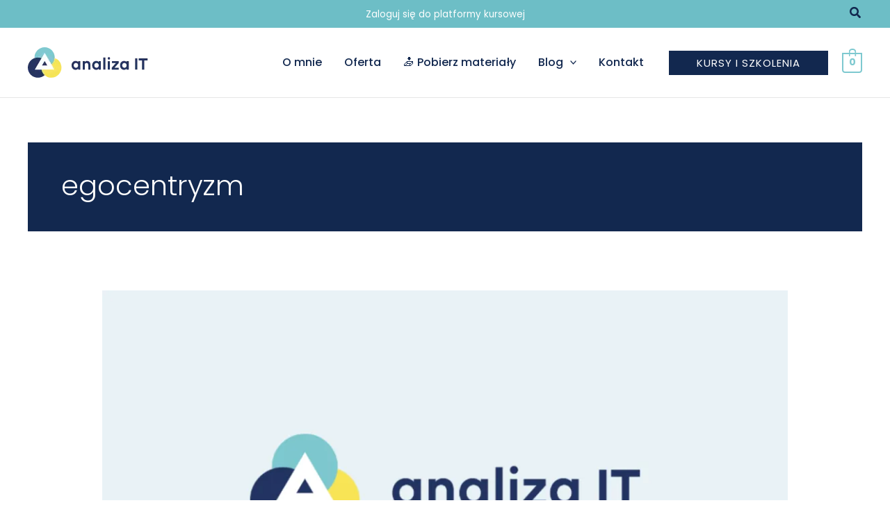

--- FILE ---
content_type: text/html; charset=UTF-8
request_url: https://www.analizait.pl/tag/egocentryzm/
body_size: 22256
content:
<!DOCTYPE html><html lang="pl-PL"><head><script data-no-optimize="1">var litespeed_docref=sessionStorage.getItem("litespeed_docref");litespeed_docref&&(Object.defineProperty(document,"referrer",{get:function(){return litespeed_docref}}),sessionStorage.removeItem("litespeed_docref"));</script> <meta charset="UTF-8"><meta name="viewport" content="width=device-width, initial-scale=1"><link rel="profile" href="https://gmpg.org/xfn/11"><meta name='robots' content='index, follow, max-image-preview:large, max-snippet:-1, max-video-preview:-1' /> <script data-cfasync="false" data-pagespeed-no-defer>var gtm4wp_datalayer_name = "dataLayer";
	var dataLayer = dataLayer || [];
	const gtm4wp_use_sku_instead = 0;
	const gtm4wp_currency = 'PLN';
	const gtm4wp_product_per_impression = 10;
	const gtm4wp_clear_ecommerce = false;
	const gtm4wp_datalayer_max_timeout = 2000;</script> <title>Archiwa: egocentryzm - analiza it</title><link rel="canonical" href="https://www.analizait.pl/tag/egocentryzm/" /><meta property="og:locale" content="pl_PL" /><meta property="og:type" content="article" /><meta property="og:title" content="Archiwa: egocentryzm - analiza it" /><meta property="og:url" content="https://www.analizait.pl/tag/egocentryzm/" /><meta property="og:site_name" content="analiza it" /><meta name="twitter:card" content="summary_large_image" /> <script type="application/ld+json" class="yoast-schema-graph">{"@context":"https://schema.org","@graph":[{"@type":"CollectionPage","@id":"https://www.analizait.pl/tag/egocentryzm/","url":"https://www.analizait.pl/tag/egocentryzm/","name":"Archiwa: egocentryzm - analiza it","isPartOf":{"@id":"https://www.analizait.pl/#website"},"primaryImageOfPage":{"@id":"https://www.analizait.pl/tag/egocentryzm/#primaryimage"},"image":{"@id":"https://www.analizait.pl/tag/egocentryzm/#primaryimage"},"thumbnailUrl":"https://www.analizait.pl/wp-content/uploads/2022/08/analiza_IT_orazek_zastepczy.png","inLanguage":"pl-PL"},{"@type":"ImageObject","inLanguage":"pl-PL","@id":"https://www.analizait.pl/tag/egocentryzm/#primaryimage","url":"https://www.analizait.pl/wp-content/uploads/2022/08/analiza_IT_orazek_zastepczy.png","contentUrl":"https://www.analizait.pl/wp-content/uploads/2022/08/analiza_IT_orazek_zastepczy.png","width":1280,"height":720},{"@type":"WebSite","@id":"https://www.analizait.pl/#website","url":"https://www.analizait.pl/","name":"analiza it","description":"#najpierwanaliza człowiek, pro(je/du)kt IT, firma","publisher":{"@id":"https://www.analizait.pl/#organization"},"potentialAction":[{"@type":"SearchAction","target":{"@type":"EntryPoint","urlTemplate":"https://www.analizait.pl/?s={search_term_string}"},"query-input":{"@type":"PropertyValueSpecification","valueRequired":true,"valueName":"search_term_string"}}],"inLanguage":"pl-PL"},{"@type":"Organization","@id":"https://www.analizait.pl/#organization","name":"analiza it","url":"https://www.analizait.pl/","logo":{"@type":"ImageObject","inLanguage":"pl-PL","@id":"https://www.analizait.pl/#/schema/logo/image/","url":"https://www.analizait.pl/wp-content/uploads/2022/05/analiza_it_logo.png","contentUrl":"https://www.analizait.pl/wp-content/uploads/2022/05/analiza_it_logo.png","width":173,"height":44,"caption":"analiza it"},"image":{"@id":"https://www.analizait.pl/#/schema/logo/image/"}}]}</script>  <script type='application/javascript'  id='pys-version-script'>console.log('PixelYourSite Free version 11.1.5.1');</script> <link rel="alternate" type="application/rss+xml" title="analiza it &raquo; Kanał z wpisami" href="https://www.analizait.pl/feed/" /><link rel="alternate" type="application/rss+xml" title="analiza it &raquo; Kanał z komentarzami" href="https://www.analizait.pl/comments/feed/" /><link rel="alternate" type="application/rss+xml" title="analiza it &raquo; Kanał z wpisami otagowanymi jako egocentryzm" href="https://www.analizait.pl/tag/egocentryzm/feed/" /><link data-optimized="2" rel="stylesheet" href="https://www.analizait.pl/wp-content/litespeed/css/eb3c05103aceebdf1a1a900e6ad83f3b.css?ver=83528" /> <script type="litespeed/javascript" data-src="https://www.analizait.pl/wp-includes/js/jquery/jquery.min.js?ver=3.7.1" id="jquery-core-js"></script> <script type="litespeed/javascript" data-src="https://www.analizait.pl/wp-includes/js/jquery/jquery-migrate.min.js?ver=3.4.1" id="jquery-migrate-js"></script> <script type="text/plain" data-service="facebook" data-category="marketing" data-wpacu-script-handle='jquery-bind-first' data-cmplz-src="https://www.analizait.pl/wp-content/plugins/pixelyoursite/dist/scripts/jquery.bind-first-0.2.3.min.js?ver=0.2.3" id="jquery-bind-first-js"></script> <script type="text/plain" data-service="facebook" data-category="marketing" data-wpacu-script-handle='js-cookie-pys' data-cmplz-src="https://www.analizait.pl/wp-content/plugins/pixelyoursite/dist/scripts/js.cookie-2.1.3.min.js?ver=2.1.3" id="js-cookie-pys-js"></script> <script type="text/plain" data-service="facebook" data-category="marketing" data-wpacu-script-handle='js-tld' data-cmplz-src="https://www.analizait.pl/wp-content/plugins/pixelyoursite/dist/scripts/tld.min.js?ver=2.3.1" id="js-tld-js"></script> <script type="text/plain" data-service="facebook" data-category="marketing" id="pys-js-extra">var pysOptions = {"staticEvents":{"facebook":{"init_event":[{"delay":0,"type":"static","ajaxFire":false,"name":"PageView","pixelIds":["165733292629074"],"eventID":"df02df8d-d78b-4990-a836-2f31be30165d","params":{"page_title":"egocentryzm","post_type":"tag","post_id":318,"plugin":"PixelYourSite","user_role":"guest","event_url":"www.analizait.pl/tag/egocentryzm/"},"e_id":"init_event","ids":[],"hasTimeWindow":false,"timeWindow":0,"woo_order":"","edd_order":""}]}},"dynamicEvents":[],"triggerEvents":[],"triggerEventTypes":[],"facebook":{"pixelIds":["165733292629074"],"advancedMatching":[],"advancedMatchingEnabled":false,"removeMetadata":true,"wooVariableAsSimple":false,"serverApiEnabled":true,"wooCRSendFromServer":false,"send_external_id":null,"enabled_medical":false,"do_not_track_medical_param":["event_url","post_title","page_title","landing_page","content_name","categories","category_name","tags"],"meta_ldu":false},"debug":"","siteUrl":"https://www.analizait.pl","ajaxUrl":"https://www.analizait.pl/wp-admin/admin-ajax.php","ajax_event":"3c4f4962e0","enable_remove_download_url_param":"1","cookie_duration":"7","last_visit_duration":"60","enable_success_send_form":"","ajaxForServerEvent":"1","ajaxForServerStaticEvent":"1","useSendBeacon":"1","send_external_id":"1","external_id_expire":"180","track_cookie_for_subdomains":"1","google_consent_mode":"1","gdpr":{"ajax_enabled":false,"all_disabled_by_api":false,"facebook_disabled_by_api":false,"analytics_disabled_by_api":false,"google_ads_disabled_by_api":false,"pinterest_disabled_by_api":false,"bing_disabled_by_api":false,"reddit_disabled_by_api":false,"externalID_disabled_by_api":false,"facebook_prior_consent_enabled":true,"analytics_prior_consent_enabled":true,"google_ads_prior_consent_enabled":null,"pinterest_prior_consent_enabled":true,"bing_prior_consent_enabled":true,"cookiebot_integration_enabled":false,"cookiebot_facebook_consent_category":"marketing","cookiebot_analytics_consent_category":"statistics","cookiebot_tiktok_consent_category":"marketing","cookiebot_google_ads_consent_category":"marketing","cookiebot_pinterest_consent_category":"marketing","cookiebot_bing_consent_category":"marketing","consent_magic_integration_enabled":false,"real_cookie_banner_integration_enabled":false,"cookie_notice_integration_enabled":false,"cookie_law_info_integration_enabled":false,"analytics_storage":{"enabled":true,"value":"granted","filter":false},"ad_storage":{"enabled":true,"value":"granted","filter":false},"ad_user_data":{"enabled":true,"value":"granted","filter":false},"ad_personalization":{"enabled":true,"value":"granted","filter":false}},"cookie":{"disabled_all_cookie":false,"disabled_start_session_cookie":false,"disabled_advanced_form_data_cookie":false,"disabled_landing_page_cookie":false,"disabled_first_visit_cookie":false,"disabled_trafficsource_cookie":false,"disabled_utmTerms_cookie":false,"disabled_utmId_cookie":false},"tracking_analytics":{"TrafficSource":"direct","TrafficLanding":"undefined","TrafficUtms":[],"TrafficUtmsId":[]},"GATags":{"ga_datalayer_type":"default","ga_datalayer_name":"dataLayerPYS"},"woo":{"enabled":true,"enabled_save_data_to_orders":true,"addToCartOnButtonEnabled":true,"addToCartOnButtonValueEnabled":true,"addToCartOnButtonValueOption":"price","singleProductId":null,"removeFromCartSelector":"form.woocommerce-cart-form .remove","addToCartCatchMethod":"add_cart_hook","is_order_received_page":false,"containOrderId":false},"edd":{"enabled":false},"cache_bypass":"1769706853"};
//# sourceURL=pys-js-extra</script> <script type="text/plain" data-service="facebook" data-category="marketing" data-wpacu-script-handle='pys' data-cmplz-src="https://www.analizait.pl/wp-content/plugins/pixelyoursite/dist/scripts/public.js?ver=11.1.5.1" id="pys-js"></script> <link rel="https://api.w.org/" href="https://www.analizait.pl/wp-json/" /><link rel="alternate" title="JSON" type="application/json" href="https://www.analizait.pl/wp-json/wp/v2/tags/318" /><link rel="EditURI" type="application/rsd+xml" title="RSD" href="https://www.analizait.pl/xmlrpc.php?rsd" /><meta name="generator" content="WordPress 6.9" /><meta name="generator" content="WooCommerce 10.4.3" /> <script type="litespeed/javascript">(function(w,d,s,l,i){w[l]=w[l]||[];w[l].push({'gtm.start':new Date().getTime(),event:'gtm.js'});var f=d.getElementsByTagName(s)[0],j=d.createElement(s),dl=l!='dataLayer'?'&l='+l:'';j.async=!0;j.src='https://www.googletagmanager.com/gtm.js?id='+i+dl;f.parentNode.insertBefore(j,f)})(window,document,'script','dataLayer','GTM-WFV9VJ7')</script>  <script data-cfasync="false" data-pagespeed-no-defer>var dataLayer_content = {"pagePostType":"post","pagePostType2":"tag-post","customerTotalOrders":0,"customerTotalOrderValue":0,"customerFirstName":"","customerLastName":"","customerBillingFirstName":"","customerBillingLastName":"","customerBillingCompany":"","customerBillingAddress1":"","customerBillingAddress2":"","customerBillingCity":"","customerBillingState":"","customerBillingPostcode":"","customerBillingCountry":"","customerBillingEmail":"","customerBillingEmailHash":"","customerBillingPhone":"","customerShippingFirstName":"","customerShippingLastName":"","customerShippingCompany":"","customerShippingAddress1":"","customerShippingAddress2":"","customerShippingCity":"","customerShippingState":"","customerShippingPostcode":"","customerShippingCountry":"","cartContent":{"totals":{"applied_coupons":[],"discount_total":0,"subtotal":0,"total":0},"items":[]}};
	dataLayer.push( dataLayer_content );</script> <script data-cfasync="false" data-pagespeed-no-defer>(function(w,d,s,l,i){w[l]=w[l]||[];w[l].push({'gtm.start':
new Date().getTime(),event:'gtm.js'});var f=d.getElementsByTagName(s)[0],
j=d.createElement(s),dl=l!='dataLayer'?'&l='+l:'';j.async=true;j.src=
'//www.googletagmanager.com/gtm.js?id='+i+dl;f.parentNode.insertBefore(j,f);
})(window,document,'script','dataLayer','GTM-WFV9VJ7');</script> 	<noscript><style>.woocommerce-product-gallery{ opacity: 1 !important; }</style></noscript><meta name="generator" content="Elementor 3.34.0; features: additional_custom_breakpoints; settings: css_print_method-external, google_font-disabled, font_display-auto"><link rel="icon" href="https://www.analizait.pl/wp-content/uploads/2022/05/cropped-analiza_IT_favicon-32x32.png" sizes="32x32" /><link rel="icon" href="https://www.analizait.pl/wp-content/uploads/2022/05/cropped-analiza_IT_favicon-192x192.png" sizes="192x192" /><link rel="apple-touch-icon" href="https://www.analizait.pl/wp-content/uploads/2022/05/cropped-analiza_IT_favicon-180x180.png" /><meta name="msapplication-TileImage" content="https://www.analizait.pl/wp-content/uploads/2022/05/cropped-analiza_IT_favicon-270x270.png" /></head><body data-cmplz=1 itemtype='https://schema.org/Blog' itemscope='itemscope' class="archive tag tag-egocentryzm tag-318 wp-custom-logo wp-embed-responsive wp-theme-astra wp-child-theme-analiza-it theme-astra woocommerce-no-js ast-desktop ast-separate-container ast-two-container ast-no-sidebar astra-4.11.18 group-blog ast-inherit-site-logo-transparent ast-hfb-header ast-blog-grid-1 ast-blog-layout-1 ast-pagination-default ast-full-width-layout elementor-default elementor-kit-10282 astra-addon-4.11.13"><noscript><iframe data-lazyloaded="1" src="about:blank" data-litespeed-src="https://www.googletagmanager.com/ns.html?id=GTM-WFV9VJ7"
height="0" width="0" style="display:none;visibility:hidden"></iframe></noscript><div id="mn-tuba-stripe-popup" class="mn-tuba-stripe-popup" style="display: none;"><div class="mn-tuba-stripe-popup-content">
<span class="mn-tuba-stripe-popup-close">&times;</span>
<img data-lazyloaded="1" src="[data-uri]" width="10512" height="3058" data-src="https://www.analizait.pl/wp-content/plugins/tubapay-v2/classes/../assets/images/logo-tubapay.png" alt="TubaPay" class="mn-tuba-stripe-logo" /><div class="mn-tuba-stripe-popup-steps"><p><strong>Krok 1.</strong> Decydujesz co kupujesz i wybierasz podzielenie płatności TubaPay jako formę zapłaty</p><p><strong>Krok 2.</strong> Podajesz swoje dane i zapoznajesz się z zasadami podzielenia płatności na wybrany przez Ciebie cykl</p><p><strong>Krok 3.</strong> Akceptujesz zasady płatności i uruchamiasz zakup dokonując pierwszej wpłaty miesięcznej</p><p><strong>Krok 4.</strong> Korzystasz z zakupu, a kolejne płatności realizujesz co miesiąc do TubaPay</p></div><div class="mn-tuba-stripe-popup-steps-after">
Wszystko prosto, wygodnie i szybko. Na koniec otrzymasz potwierdzenie mailowe oraz specjalny Panel Klienta TubaPay do dokonywania kolejnych cyklicznych wpłat dowolną metodą płatności.</div><div class="mn-tuba-stripe-popup-responsive-iframe-container">
<iframe data-lazyloaded="1" src="about:blank" data-placeholder-image="https://www.analizait.pl/wp-content/uploads/complianz/placeholders/vimeo1066842826-1994642228-cc769579d865abe52401dec0000e65030880781846c6f4894c0ac54b5e50b155-d_295x166" data-category="statistics" data-service="vimeo" class="cmplz-placeholder-element cmplz-iframe cmplz-iframe-styles cmplz-video " data-cmplz-target="src" data-src-cmplz="https://player.vimeo.com/video/1066842826?h=2245e3324d&amp;title=0&amp;byline=0&amp;portrait=0&amp;badge=0&amp;autopause=0&amp;player_id=0&amp;app_id=58479"  data-litespeed-src="about:blank"  width="1920" height="1080" frameborder="0" allow="autoplay; fullscreen; picture-in-picture; clipboard-write; encrypted-media" title="Jak płacić Tubą?"></iframe></div></div></div><a
class="skip-link screen-reader-text"
href="#content">
Przejdź do treści</a><div
class="hfeed site" id="page"><header
class="site-header header-main-layout-1 ast-primary-menu-enabled ast-logo-title-inline ast-hide-custom-menu-mobile ast-builder-menu-toggle-icon ast-mobile-header-inline" id="masthead" itemtype="https://schema.org/WPHeader" itemscope="itemscope" itemid="#masthead"		><div id="ast-desktop-header" data-toggle-type="off-canvas"><div class="ast-above-header-wrap  "><div class="ast-above-header-bar ast-above-header  site-header-focus-item" data-section="section-above-header-builder"><div class="site-above-header-wrap ast-builder-grid-row-container site-header-focus-item ast-container" data-section="section-above-header-builder"><div class="ast-builder-grid-row ast-builder-grid-row-has-sides ast-grid-center-col-layout"><div class="site-header-above-section-left site-header-section ast-flex site-header-section-left"><div class="site-header-above-section-left-center site-header-section ast-flex ast-grid-left-center-section"></div></div><div class="site-header-above-section-center site-header-section ast-flex ast-grid-section-center"><div class="ast-builder-layout-element ast-flex site-header-focus-item ast-header-html-1" data-section="section-hb-html-1"><div class="ast-header-html inner-link-style-"><div class="ast-builder-html-element"><p><span style="color: #ffffff;font-size: 10pt"><a style="color: #ffffff" href="https://analizait.pl/edu/wp-login.php">Zaloguj się do platformy kursowej</a></span></p></div></div></div></div><div class="site-header-above-section-right site-header-section ast-flex ast-grid-right-section"><div class="site-header-above-section-right-center site-header-section ast-flex ast-grid-right-center-section"></div><div class="ast-builder-layout-element ast-flex site-header-focus-item ast-header-search" data-section="section-header-search"><div class="ast-search-menu-icon slide-search" ><form role="search" method="get" class="search-form" action="https://www.analizait.pl/">
<label for="search-field">
<span class="screen-reader-text">Szukaj dla:</span>
<input type="search" id="search-field" class="search-field"   placeholder="Szukaj &hellip;" value="" name="s" tabindex="-1">
<button class="search-submit ast-search-submit" aria-label="Wyszukaj prześlij">
<span hidden>Szukaj</span>
<i><span class="ast-icon icon-search"><svg xmlns="http://www.w3.org/2000/svg" xmlns:xlink="http://www.w3.org/1999/xlink" version="1.1" x="0px" y="0px" viewBox="-893 477 142 142" enable-background="new -888 480 142 142" xml:space="preserve">
<path d="M-787.4,568.7h-6.3l-2.4-2.4c7.9-8.7,12.6-20.5,12.6-33.1c0-28.4-22.9-51.3-51.3-51.3  c-28.4,0-51.3,22.9-51.3,51.3c0,28.4,22.9,51.3,51.3,51.3c12.6,0,24.4-4.7,33.1-12.6l2.4,2.4v6.3l39.4,39.4l11.8-11.8L-787.4,568.7  L-787.4,568.7z M-834.7,568.7c-19.7,0-35.5-15.8-35.5-35.5c0-19.7,15.8-35.5,35.5-35.5c19.7,0,35.5,15.8,35.5,35.5  C-799.3,553-815,568.7-834.7,568.7L-834.7,568.7z" />
</svg></span></i>
</button>
</label></form><div class="ast-search-icon">
<a class="slide-search astra-search-icon" role="button" tabindex="0" aria-label="Przycisk wyszukaj" href="#">
<span class="screen-reader-text">Szukaj</span>
<span class="ast-icon icon-search icon-search"><span class="ahfb-svg-iconset ast-inline-flex svg-baseline"><svg xmlns='http://www.w3.org/2000/svg' viewBox='0 0 512 512'><path d='M505 442.7L405.3 343c-4.5-4.5-10.6-7-17-7H372c27.6-35.3 44-79.7 44-128C416 93.1 322.9 0 208 0S0 93.1 0 208s93.1 208 208 208c48.3 0 92.7-16.4 128-44v16.3c0 6.4 2.5 12.5 7 17l99.7 99.7c9.4 9.4 24.6 9.4 33.9 0l28.3-28.3c9.4-9.4 9.4-24.6.1-34zM208 336c-70.7 0-128-57.2-128-128 0-70.7 57.2-128 128-128 70.7 0 128 57.2 128 128 0 70.7-57.2 128-128 128z'></path></svg></span></span>				</a></div></div></div></div></div></div></div></div><div class="ast-main-header-wrap main-header-bar-wrap "><div class="ast-primary-header-bar ast-primary-header main-header-bar site-header-focus-item" data-section="section-primary-header-builder"><div class="site-primary-header-wrap ast-builder-grid-row-container site-header-focus-item ast-container" data-section="section-primary-header-builder"><div class="ast-builder-grid-row ast-builder-grid-row-has-sides ast-builder-grid-row-no-center"><div class="site-header-primary-section-left site-header-section ast-flex site-header-section-left"><div class="ast-builder-layout-element ast-flex site-header-focus-item" data-section="title_tagline"><div
class="site-branding ast-site-identity" itemtype="https://schema.org/Organization" itemscope="itemscope"				>
<span class="site-logo-img"><a href="https://www.analizait.pl/" class="custom-logo-link" rel="home"><img width="173" height="44" src="https://www.analizait.pl/wp-content/uploads/2022/05/analiza_it_logo.png.webp" class="custom-logo" alt="analiza it" decoding="async" /></a></span></div></div></div><div class="site-header-primary-section-right site-header-section ast-flex ast-grid-right-section"><div class="ast-builder-menu-1 ast-builder-menu ast-flex ast-builder-menu-1-focus-item ast-builder-layout-element site-header-focus-item" data-section="section-hb-menu-1"><div class="ast-main-header-bar-alignment"><div class="main-header-bar-navigation"><nav class="site-navigation ast-flex-grow-1 navigation-accessibility site-header-focus-item" id="primary-site-navigation-desktop" aria-label="Podstawowa nawigacja witryny" itemtype="https://schema.org/SiteNavigationElement" itemscope="itemscope"><div class="main-navigation ast-inline-flex"><ul id="ast-hf-menu-1" class="main-header-menu ast-menu-shadow ast-nav-menu ast-flex  submenu-with-border stack-on-mobile"><li id="menu-item-10291" class="menu-item menu-item-type-post_type menu-item-object-page menu-item-10291"><a href="https://www.analizait.pl/o-mnie/" class="menu-link">O&nbsp;mnie</a></li><li id="menu-item-19069" class="menu-item menu-item-type-post_type menu-item-object-page menu-item-19069"><a href="https://www.analizait.pl/oferta/" class="menu-link">Oferta</a></li><li id="menu-item-18666" class="menu-item menu-item-type-post_type menu-item-object-page menu-item-18666"><a href="https://www.analizait.pl/pobierz-szablony-i-checlisty/" class="menu-link">📥 Pobierz materiały</a></li><li id="menu-item-10798" class="menu-item menu-item-type-custom menu-item-object-custom menu-item-has-children menu-item-10798"><a aria-expanded="false" class="menu-link">Blog<span role="application" class="dropdown-menu-toggle ast-header-navigation-arrow" tabindex="0" aria-expanded="false" aria-label="Przełącznik menu" aria-haspopup="true"><span class="ast-icon icon-arrow"><svg class="ast-arrow-svg" xmlns="http://www.w3.org/2000/svg" xmlns:xlink="http://www.w3.org/1999/xlink" version="1.1" x="0px" y="0px" width="26px" height="16.043px" viewBox="57 35.171 26 16.043" enable-background="new 57 35.171 26 16.043" xml:space="preserve">
<path d="M57.5,38.193l12.5,12.5l12.5-12.5l-2.5-2.5l-10,10l-10-10L57.5,38.193z" />
</svg></span></span></a><button class="ast-menu-toggle" aria-expanded="false" aria-label="Przełącz menu"><span class="ast-icon icon-arrow"><svg class="ast-arrow-svg" xmlns="http://www.w3.org/2000/svg" xmlns:xlink="http://www.w3.org/1999/xlink" version="1.1" x="0px" y="0px" width="26px" height="16.043px" viewBox="57 35.171 26 16.043" enable-background="new 57 35.171 26 16.043" xml:space="preserve">
<path d="M57.5,38.193l12.5,12.5l12.5-12.5l-2.5-2.5l-10,10l-10-10L57.5,38.193z" />
</svg></span></button><ul class="sub-menu"><li id="menu-item-10796" class="menu-item menu-item-type-custom menu-item-object-custom menu-item-10796"><a href="https://www.analizait.pl/blog/" class="menu-link"><span class="ast-icon icon-arrow"><svg class="ast-arrow-svg" xmlns="http://www.w3.org/2000/svg" xmlns:xlink="http://www.w3.org/1999/xlink" version="1.1" x="0px" y="0px" width="26px" height="16.043px" viewBox="57 35.171 26 16.043" enable-background="new 57 35.171 26 16.043" xml:space="preserve">
<path d="M57.5,38.193l12.5,12.5l12.5-12.5l-2.5-2.5l-10,10l-10-10L57.5,38.193z" />
</svg></span>Wszystkie wpisy</a></li><li id="menu-item-15095" class="menu-item menu-item-type-post_type menu-item-object-page menu-item-15095"><a href="https://www.analizait.pl/business-analysis-guide/" class="menu-link"><span class="ast-icon icon-arrow"><svg class="ast-arrow-svg" xmlns="http://www.w3.org/2000/svg" xmlns:xlink="http://www.w3.org/1999/xlink" version="1.1" x="0px" y="0px" width="26px" height="16.043px" viewBox="57 35.171 26 16.043" enable-background="new 57 35.171 26 16.043" xml:space="preserve">
<path d="M57.5,38.193l12.5,12.5l12.5-12.5l-2.5-2.5l-10,10l-10-10L57.5,38.193z" />
</svg></span>BA&nbsp;Guide</a></li><li id="menu-item-12478" class="menu-item menu-item-type-post_type menu-item-object-page menu-item-12478"><a href="https://www.analizait.pl/slownik/" class="menu-link"><span class="ast-icon icon-arrow"><svg class="ast-arrow-svg" xmlns="http://www.w3.org/2000/svg" xmlns:xlink="http://www.w3.org/1999/xlink" version="1.1" x="0px" y="0px" width="26px" height="16.043px" viewBox="57 35.171 26 16.043" enable-background="new 57 35.171 26 16.043" xml:space="preserve">
<path d="M57.5,38.193l12.5,12.5l12.5-12.5l-2.5-2.5l-10,10l-10-10L57.5,38.193z" />
</svg></span>Słownik</a></li><li id="menu-item-10712" class="menu-item menu-item-type-post_type menu-item-object-page menu-item-10712"><a href="https://www.analizait.pl/szablony/" class="menu-link"><span class="ast-icon icon-arrow"><svg class="ast-arrow-svg" xmlns="http://www.w3.org/2000/svg" xmlns:xlink="http://www.w3.org/1999/xlink" version="1.1" x="0px" y="0px" width="26px" height="16.043px" viewBox="57 35.171 26 16.043" enable-background="new 57 35.171 26 16.043" xml:space="preserve">
<path d="M57.5,38.193l12.5,12.5l12.5-12.5l-2.5-2.5l-10,10l-10-10L57.5,38.193z" />
</svg></span>Szablony</a></li><li id="menu-item-17077" class="menu-item menu-item-type-taxonomy menu-item-object-category menu-item-17077"><a href="https://www.analizait.pl/category/angielski-dla-analityka/" class="menu-link"><span class="ast-icon icon-arrow"><svg class="ast-arrow-svg" xmlns="http://www.w3.org/2000/svg" xmlns:xlink="http://www.w3.org/1999/xlink" version="1.1" x="0px" y="0px" width="26px" height="16.043px" viewBox="57 35.171 26 16.043" enable-background="new 57 35.171 26 16.043" xml:space="preserve">
<path d="M57.5,38.193l12.5,12.5l12.5-12.5l-2.5-2.5l-10,10l-10-10L57.5,38.193z" />
</svg></span>Angielski dla analityka</a></li><li id="menu-item-11683" class="menu-item menu-item-type-taxonomy menu-item-object-category menu-item-11683"><a href="https://www.analizait.pl/category/chce-zostac-analitykiem/" class="menu-link"><span class="ast-icon icon-arrow"><svg class="ast-arrow-svg" xmlns="http://www.w3.org/2000/svg" xmlns:xlink="http://www.w3.org/1999/xlink" version="1.1" x="0px" y="0px" width="26px" height="16.043px" viewBox="57 35.171 26 16.043" enable-background="new 57 35.171 26 16.043" xml:space="preserve">
<path d="M57.5,38.193l12.5,12.5l12.5-12.5l-2.5-2.5l-10,10l-10-10L57.5,38.193z" />
</svg></span>Chcę zostać analitykiem</a></li><li id="menu-item-11684" class="menu-item menu-item-type-taxonomy menu-item-object-category menu-item-11684"><a href="https://www.analizait.pl/category/chce-sie-przebranzowic/" class="menu-link"><span class="ast-icon icon-arrow"><svg class="ast-arrow-svg" xmlns="http://www.w3.org/2000/svg" xmlns:xlink="http://www.w3.org/1999/xlink" version="1.1" x="0px" y="0px" width="26px" height="16.043px" viewBox="57 35.171 26 16.043" enable-background="new 57 35.171 26 16.043" xml:space="preserve">
<path d="M57.5,38.193l12.5,12.5l12.5-12.5l-2.5-2.5l-10,10l-10-10L57.5,38.193z" />
</svg></span>Chcę się przebranżowić</a></li><li id="menu-item-11685" class="menu-item menu-item-type-taxonomy menu-item-object-category menu-item-11685"><a href="https://www.analizait.pl/category/doswiadczenia/" class="menu-link"><span class="ast-icon icon-arrow"><svg class="ast-arrow-svg" xmlns="http://www.w3.org/2000/svg" xmlns:xlink="http://www.w3.org/1999/xlink" version="1.1" x="0px" y="0px" width="26px" height="16.043px" viewBox="57 35.171 26 16.043" enable-background="new 57 35.171 26 16.043" xml:space="preserve">
<path d="M57.5,38.193l12.5,12.5l12.5-12.5l-2.5-2.5l-10,10l-10-10L57.5,38.193z" />
</svg></span>Doświadczenia</a></li><li id="menu-item-11686" class="menu-item menu-item-type-taxonomy menu-item-object-category menu-item-11686"><a href="https://www.analizait.pl/category/analiza-strategiczna-w-zarzadzaniu/" class="menu-link"><span class="ast-icon icon-arrow"><svg class="ast-arrow-svg" xmlns="http://www.w3.org/2000/svg" xmlns:xlink="http://www.w3.org/1999/xlink" version="1.1" x="0px" y="0px" width="26px" height="16.043px" viewBox="57 35.171 26 16.043" enable-background="new 57 35.171 26 16.043" xml:space="preserve">
<path d="M57.5,38.193l12.5,12.5l12.5-12.5l-2.5-2.5l-10,10l-10-10L57.5,38.193z" />
</svg></span>Analiza strategiczna w&nbsp;zarządzaniu</a></li><li id="menu-item-11687" class="menu-item menu-item-type-taxonomy menu-item-object-category menu-item-11687"><a href="https://www.analizait.pl/category/analiza-biznesowa-w-projektach-it/" class="menu-link"><span class="ast-icon icon-arrow"><svg class="ast-arrow-svg" xmlns="http://www.w3.org/2000/svg" xmlns:xlink="http://www.w3.org/1999/xlink" version="1.1" x="0px" y="0px" width="26px" height="16.043px" viewBox="57 35.171 26 16.043" enable-background="new 57 35.171 26 16.043" xml:space="preserve">
<path d="M57.5,38.193l12.5,12.5l12.5-12.5l-2.5-2.5l-10,10l-10-10L57.5,38.193z" />
</svg></span>Analiza biznesowa w&nbsp;projektach IT</a></li><li id="menu-item-11688" class="menu-item menu-item-type-taxonomy menu-item-object-category menu-item-11688"><a href="https://www.analizait.pl/category/rozwoj-zawodowy-i-psychologia/" class="menu-link"><span class="ast-icon icon-arrow"><svg class="ast-arrow-svg" xmlns="http://www.w3.org/2000/svg" xmlns:xlink="http://www.w3.org/1999/xlink" version="1.1" x="0px" y="0px" width="26px" height="16.043px" viewBox="57 35.171 26 16.043" enable-background="new 57 35.171 26 16.043" xml:space="preserve">
<path d="M57.5,38.193l12.5,12.5l12.5-12.5l-2.5-2.5l-10,10l-10-10L57.5,38.193z" />
</svg></span>Rozwój zawodowy i&nbsp;psychologia</a></li><li id="menu-item-15188" class="menu-item menu-item-type-post_type menu-item-object-page menu-item-15188"><a href="https://www.analizait.pl/zapisy-na-listy-tematow/" class="menu-link"><span class="ast-icon icon-arrow"><svg class="ast-arrow-svg" xmlns="http://www.w3.org/2000/svg" xmlns:xlink="http://www.w3.org/1999/xlink" version="1.1" x="0px" y="0px" width="26px" height="16.043px" viewBox="57 35.171 26 16.043" enable-background="new 57 35.171 26 16.043" xml:space="preserve">
<path d="M57.5,38.193l12.5,12.5l12.5-12.5l-2.5-2.5l-10,10l-10-10L57.5,38.193z" />
</svg></span>Wybierz swój temat</a></li></ul></li><li id="menu-item-10297" class="menu-item menu-item-type-post_type menu-item-object-page menu-item-10297"><a href="https://www.analizait.pl/kontakt/" class="menu-link">Kontakt</a></li></ul></div></nav></div></div></div><div class="ast-builder-layout-element ast-flex site-header-focus-item ast-header-button-1" data-section="section-hb-button-1"><div class="ast-builder-button-wrap ast-builder-button-size-sm"><a class="ast-custom-button-link" href="https://www.analizait.pl/sklep/" target="_self"  role="button" aria-label="Kursy i szkolenia" ><div class="ast-custom-button">Kursy i szkolenia</div>
</a><a class="menu-link" href="https://www.analizait.pl/sklep/" target="_self" >Kursy i szkolenia</a></div></div><div class="ast-builder-layout-element site-header-focus-item ast-header-woo-cart" data-section="section-header-woo-cart"><div class="ast-site-header-cart ast-menu-cart-with-border  ast-menu-cart-outline"><div class="ast-site-header-cart-li ">
<a href="https://www.analizait.pl/koszyk/" class="cart-container ast-cart-desktop-position- ast-cart-mobile-position- ast-cart-tablet-position-" aria-label="View Shopping Cart, empty"><div class="ast-cart-menu-wrap">
<span class="count">
<span class="ast-count-text">
0								</span>
</span></div>
</a></div><div class="ast-site-header-cart-data"><div class="widget woocommerce widget_shopping_cart"><div class="widget_shopping_cart_content"></div></div></div></div></div></div></div></div></div></div></div><div id="ast-mobile-header" class="ast-mobile-header-wrap " data-type="off-canvas"><div class="ast-above-header-wrap " ><div class="ast-above-header-bar ast-above-header site-above-header-wrap site-header-focus-item ast-builder-grid-row-layout-default ast-builder-grid-row-tablet-layout-default ast-builder-grid-row-mobile-layout-default" data-section="section-above-header-builder"><div class="ast-builder-grid-row ast-grid-center-col-layout-only ast-flex ast-grid-center-col-layout"><div class="site-header-above-section-center site-header-section ast-flex ast-grid-section-center"><div class="ast-builder-layout-element ast-flex site-header-focus-item ast-header-html-1" data-section="section-hb-html-1"><div class="ast-header-html inner-link-style-"><div class="ast-builder-html-element"><p><span style="color: #ffffff;font-size: 10pt"><a style="color: #ffffff" href="https://analizait.pl/edu/wp-login.php">Zaloguj się do platformy kursowej</a></span></p></div></div></div></div></div></div></div><div class="ast-main-header-wrap main-header-bar-wrap" ><div class="ast-primary-header-bar ast-primary-header main-header-bar site-primary-header-wrap site-header-focus-item ast-builder-grid-row-layout-default ast-builder-grid-row-tablet-layout-default ast-builder-grid-row-mobile-layout-default" data-section="section-primary-header-builder"><div class="ast-builder-grid-row ast-builder-grid-row-has-sides ast-builder-grid-row-no-center"><div class="site-header-primary-section-left site-header-section ast-flex site-header-section-left"><div class="ast-builder-layout-element ast-flex site-header-focus-item" data-section="title_tagline"><div
class="site-branding ast-site-identity" itemtype="https://schema.org/Organization" itemscope="itemscope"				>
<span class="site-logo-img"><a href="https://www.analizait.pl/" class="custom-logo-link" rel="home"><img width="173" height="44" src="https://www.analizait.pl/wp-content/uploads/2022/05/analiza_it_logo.png.webp" class="custom-logo" alt="analiza it" decoding="async" /></a></span></div></div></div><div class="site-header-primary-section-right site-header-section ast-flex ast-grid-right-section"><div class="ast-builder-layout-element site-header-focus-item ast-header-woo-cart" data-section="section-header-woo-cart"><div class="ast-site-header-cart ast-menu-cart-with-border  ast-menu-cart-outline"><div class="ast-site-header-cart-li ">
<a href="https://www.analizait.pl/koszyk/" class="cart-container ast-cart-desktop-position- ast-cart-mobile-position- ast-cart-tablet-position-" aria-label="View Shopping Cart, empty"><div class="ast-cart-menu-wrap">
<span class="count">
<span class="ast-count-text">
0								</span>
</span></div>
</a></div><div class="ast-site-header-cart-data"></div></div></div><div class="ast-builder-layout-element ast-flex site-header-focus-item" data-section="section-header-mobile-trigger"><div class="ast-button-wrap">
<button type="button" class="menu-toggle main-header-menu-toggle ast-mobile-menu-trigger-minimal"   aria-expanded="false" aria-label="Przełącz menu główne">
<span class="mobile-menu-toggle-icon">
<span aria-hidden="true" class="ahfb-svg-iconset ast-inline-flex svg-baseline"><svg class='ast-mobile-svg ast-menu-svg' fill='currentColor' version='1.1' xmlns='http://www.w3.org/2000/svg' width='24' height='24' viewBox='0 0 24 24'><path d='M3 13h18c0.552 0 1-0.448 1-1s-0.448-1-1-1h-18c-0.552 0-1 0.448-1 1s0.448 1 1 1zM3 7h18c0.552 0 1-0.448 1-1s-0.448-1-1-1h-18c-0.552 0-1 0.448-1 1s0.448 1 1 1zM3 19h18c0.552 0 1-0.448 1-1s-0.448-1-1-1h-18c-0.552 0-1 0.448-1 1s0.448 1 1 1z'></path></svg></span><span aria-hidden="true" class="ahfb-svg-iconset ast-inline-flex svg-baseline"><svg class='ast-mobile-svg ast-close-svg' fill='currentColor' version='1.1' xmlns='http://www.w3.org/2000/svg' width='24' height='24' viewBox='0 0 24 24'><path d='M5.293 6.707l5.293 5.293-5.293 5.293c-0.391 0.391-0.391 1.024 0 1.414s1.024 0.391 1.414 0l5.293-5.293 5.293 5.293c0.391 0.391 1.024 0.391 1.414 0s0.391-1.024 0-1.414l-5.293-5.293 5.293-5.293c0.391-0.391 0.391-1.024 0-1.414s-1.024-0.391-1.414 0l-5.293 5.293-5.293-5.293c-0.391-0.391-1.024-0.391-1.414 0s-0.391 1.024 0 1.414z'></path></svg></span>					</span>
</button></div></div></div></div></div></div></div></header><div id="content" class="site-content"><div class="ast-container"><div id="primary" class="content-area primary ast-grid-1 ast-grid-md-1 ast-grid-sm-1"><section class="ast-archive-description"><h1 class="page-title ast-archive-title">egocentryzm</h1></section><main id="main" class="site-main"><div class="ast-row"><article
class="post-6892 post type-post status-publish format-standard has-post-thumbnail hentry category-doswiadczenia tag-bledy-poznawcze tag-daniel-kahneman tag-egocentryzm tag-pulapki-myslenia tag-trener ast-grid-common-col ast-full-width ast-article-post ast-width-md-12 ast-archive-post" id="post-6892" itemtype="https://schema.org/CreativeWork" itemscope="itemscope"><div class="ast-post-format- blog-layout-1 ast-article-inner ast-no-date-box"><div class="post-content ast-grid-common-col" ><div class="ast-blog-featured-section post-thumb ast-blog-single-element"><div class="post-thumb-img-content post-thumb"><a href="https://www.analizait.pl/2020/nie-nie-wiesz-czego-chce-klient-pulapki-myslenia-i-egocentryzm/" aria-label="Czytaj: Nie, nie&nbsp;wiesz, czego chce klient &#8211; pułapki myślenia i&nbsp;egocentryzm" ><img data-lazyloaded="1" src="[data-uri]" fetchpriority="high" width="1024" height="576" data-src="https://www.analizait.pl/wp-content/uploads/2022/08/analiza_IT_orazek_zastepczy-1024x576.png.webp" class="attachment-large size-large wp-post-image" alt="" itemprop="image" decoding="async" data-srcset="https://www.analizait.pl/wp-content/uploads/2022/08/analiza_IT_orazek_zastepczy-1024x576.png.webp 1024w, https://www.analizait.pl/wp-content/uploads/2022/08/analiza_IT_orazek_zastepczy-900x506.png.webp 900w, https://www.analizait.pl/wp-content/uploads/2022/08/analiza_IT_orazek_zastepczy-300x169.png.webp 300w, https://www.analizait.pl/wp-content/uploads/2022/08/analiza_IT_orazek_zastepczy-768x432.png.webp 768w, https://www.analizait.pl/wp-content/uploads/2022/08/analiza_IT_orazek_zastepczy.png.webp 1280w" data-sizes="(max-width: 1024px) 100vw, 1024px" /></a></div></div><h2 class="entry-title ast-blog-single-element" itemprop="headline"><a href="https://www.analizait.pl/2020/nie-nie-wiesz-czego-chce-klient-pulapki-myslenia-i-egocentryzm/" rel="bookmark">Nie, nie&nbsp;wiesz, czego chce klient &#8211; pułapki myślenia i&nbsp;egocentryzm</a></h2><header class="entry-header ast-blog-single-element ast-blog-meta-container"><div class="entry-meta">			<span class="comments-link">
<a href="https://www.analizait.pl/2020/nie-nie-wiesz-czego-chce-klient-pulapki-myslenia-i-egocentryzm/#comments">2 komentarze</a>			</span></div></header><div class="ast-excerpt-container ast-blog-single-element"><p>Czwartek. Przysłuchuję się Alicji i&nbsp;Piotrowi. Przygotowali w&nbsp;firmie prezentację o&nbsp;błędach poznawczych. Daniel Kahneman &#8211; autor książki „Pułapki myślenia” otrzymał Nobla. Warto posłuchać. Wiele zaskakujących ćwiczeń. Zapada mi&nbsp;w&nbsp;pamięć zdanie, które brzmiało jakoś tak: „Niewiedza nie&nbsp;jest najgorsza. Gorzej [&hellip;]</p></div><p class="ast-blog-single-element ast-read-more-container read-more"> <a class="ast-button" href="https://www.analizait.pl/2020/nie-nie-wiesz-czego-chce-klient-pulapki-myslenia-i-egocentryzm/"> <span class="screen-reader-text">Nie, nie&nbsp;wiesz, czego chce klient &#8211; pułapki myślenia i&nbsp;egocentryzm</span> Czytaj dalej</a></p><div class="entry-content clear"
itemprop="text"		></div></div></div></article></div></main></div></div></div><footer data-elementor-type="footer" data-elementor-id="16735" class="elementor elementor-16735 elementor-location-footer" data-elementor-post-type="elementor_library"><section class="elementor-section elementor-top-section elementor-element elementor-element-d7d2ded elementor-section-boxed elementor-section-height-default elementor-section-height-default" data-id="d7d2ded" data-element_type="section" data-settings="{&quot;background_background&quot;:&quot;classic&quot;}"><div class="elementor-container elementor-column-gap-default"><div class="elementor-column elementor-col-33 elementor-top-column elementor-element elementor-element-db81326" data-id="db81326" data-element_type="column"><div class="elementor-widget-wrap elementor-element-populated"><div class="elementor-element elementor-element-e19c73f elementor-widget elementor-widget-image" data-id="e19c73f" data-element_type="widget" data-widget_type="image.default"><div class="elementor-widget-container">
<img data-lazyloaded="1" src="[data-uri]" width="794" height="190" data-src="https://www.analizait.pl/wp-content/uploads/2024/10/analiza_IT_logo_reverse-02.png.webp" class="attachment-large size-large wp-image-16737" alt="" data-srcset="https://www.analizait.pl/wp-content/uploads/2024/10/analiza_IT_logo_reverse-02.png.webp 794w, https://www.analizait.pl/wp-content/uploads/2024/10/analiza_IT_logo_reverse-02-300x72.png.webp 300w, https://www.analizait.pl/wp-content/uploads/2024/10/analiza_IT_logo_reverse-02-768x184.png.webp 768w" data-sizes="(max-width: 794px) 100vw, 794px" /></div></div><div class="elementor-element elementor-element-d95f6a3 e-grid-align-left elementor-shape-rounded elementor-grid-0 elementor-widget elementor-widget-social-icons" data-id="d95f6a3" data-element_type="widget" data-widget_type="social-icons.default"><div class="elementor-widget-container"><div class="elementor-social-icons-wrapper elementor-grid" role="list">
<span class="elementor-grid-item" role="listitem">
<a class="elementor-icon elementor-social-icon elementor-social-icon-facebook elementor-repeater-item-3723d42" href="https://www.facebook.com/analizait" target="_blank">
<span class="elementor-screen-only">Facebook</span>
<i aria-hidden="true" class="fab fa-facebook"></i>					</a>
</span>
<span class="elementor-grid-item" role="listitem">
<a class="elementor-icon elementor-social-icon elementor-social-icon-linkedin elementor-repeater-item-5ac778b" href="https://www.linkedin.com/company/analiza-it/" target="_blank">
<span class="elementor-screen-only">Linkedin</span>
<i aria-hidden="true" class="fab fa-linkedin"></i>					</a>
</span>
<span class="elementor-grid-item" role="listitem">
<a class="elementor-icon elementor-social-icon elementor-social-icon-linkedin elementor-repeater-item-55135a9" href="https://www.linkedin.com/in/hanna-gruzdowska/" target="_blank">
<span class="elementor-screen-only">Linkedin</span>
<i aria-hidden="true" class="fab fa-linkedin"></i>					</a>
</span>
<span class="elementor-grid-item" role="listitem">
<a class="elementor-icon elementor-social-icon elementor-social-icon-youtube elementor-repeater-item-ba00c9a" href="https://www.youtube.com/channel/UCs6T_zfDTFPxFMfvi2nonAQ" target="_blank">
<span class="elementor-screen-only">Youtube</span>
<i aria-hidden="true" class="fab fa-youtube"></i>					</a>
</span>
<span class="elementor-grid-item" role="listitem">
<a class="elementor-icon elementor-social-icon elementor-social-icon-instagram elementor-repeater-item-85a0f81" href="https://www.instagram.com/analiza_it_hanna_gruzdowska/" target="_blank">
<span class="elementor-screen-only">Instagram</span>
<i aria-hidden="true" class="fab fa-instagram"></i>					</a>
</span></div></div></div><div class="elementor-element elementor-element-4840b5c elementor-widget elementor-widget-text-editor" data-id="4840b5c" data-element_type="widget" data-widget_type="text-editor.default"><div class="elementor-widget-container"><p>analiza IT<br />Lęborska 3b<br />80-369 Gdańsk<br />NIP: 9571006377</p></div></div></div></div><div class="elementor-column elementor-col-33 elementor-top-column elementor-element elementor-element-8a506c9" data-id="8a506c9" data-element_type="column"><div class="elementor-widget-wrap elementor-element-populated"><div class="elementor-element elementor-element-478b3ff elementor-widget elementor-widget-text-editor" data-id="478b3ff" data-element_type="widget" data-widget_type="text-editor.default"><div class="elementor-widget-container"><p><strong>Informacje</strong></p><p><a href="https://www.analizait.pl/polityka-prywatnosci/">Polityka prywatności</a><br /><a href="https://www.analizait.pl/regulamin-sklepu-internetowego/">Regulamin sklepu</a><br /><a href="https://www.analizait.pl/regulamin-newslettera/">Regulamin newslettera</a></p></div></div></div></div><div class="elementor-column elementor-col-33 elementor-top-column elementor-element elementor-element-b1ba4ce" data-id="b1ba4ce" data-element_type="column"><div class="elementor-widget-wrap elementor-element-populated"><div class="elementor-element elementor-element-c5c7bd9 elementor-widget elementor-widget-text-editor" data-id="c5c7bd9" data-element_type="widget" data-widget_type="text-editor.default"><div class="elementor-widget-container"><p><strong>Kontakt</strong></p></div></div><div class="elementor-element elementor-element-e94ac6c elementor-button-align-stretch elementor-widget elementor-widget-form" data-id="e94ac6c" data-element_type="widget" data-settings="{&quot;step_next_label&quot;:&quot;Next&quot;,&quot;step_previous_label&quot;:&quot;Previous&quot;,&quot;button_width&quot;:&quot;100&quot;,&quot;step_type&quot;:&quot;number_text&quot;,&quot;step_icon_shape&quot;:&quot;circle&quot;}" data-widget_type="form.default"><div class="elementor-widget-container"><form class="elementor-form" method="post" name="Kontakt/blog" aria-label="Kontakt/blog">
<input type="hidden" name="post_id" value="16735"/>
<input type="hidden" name="form_id" value="e94ac6c"/>
<input type="hidden" name="referer_title" value="20 pytań testowych ECBA - analiza it" /><input type="hidden" name="queried_id" value="18811"/><div class="elementor-form-fields-wrapper elementor-labels-"><div class="elementor-field-type-text elementor-field-group elementor-column elementor-field-group-field_308e1d2 elementor-col-100 elementor-field-required">
<label for="form-field-field_308e1d2" class="elementor-field-label elementor-screen-only">
Imię							</label>
<input size="1" type="text" name="form_fields[field_308e1d2]" id="form-field-field_308e1d2" class="elementor-field elementor-size-sm  elementor-field-textual" placeholder="Imię" required="required"></div><div class="elementor-field-type-email elementor-field-group elementor-column elementor-field-group-email elementor-col-100 elementor-field-required">
<label for="form-field-email" class="elementor-field-label elementor-screen-only">
Email							</label>
<input size="1" type="email" name="form_fields[email]" id="form-field-email" class="elementor-field elementor-size-sm  elementor-field-textual" placeholder="Twój email - na niego odpowiemy" required="required"></div><div class="elementor-field-type-textarea elementor-field-group elementor-column elementor-field-group-message elementor-col-100">
<label for="form-field-message" class="elementor-field-label elementor-screen-only">
Message							</label><textarea class="elementor-field-textual elementor-field  elementor-size-sm" name="form_fields[message]" id="form-field-message" rows="4" placeholder="Wiadomość"></textarea></div><div class="elementor-field-type-acceptance elementor-field-group elementor-column elementor-field-group-field_8078139 elementor-col-100 elementor-field-required">
<label for="form-field-field_8078139" class="elementor-field-label elementor-screen-only">
Zgoda na przetwarzanie danych							</label><div class="elementor-field-subgroup">
<span class="elementor-field-option">
<input type="checkbox" name="form_fields[field_8078139]" id="form-field-field_8078139" class="elementor-field elementor-size-sm  elementor-acceptance-field" required="required">
<label for="form-field-field_8078139">Zapoznałem/am się z zasadami przetwarzania moich danych osobowych przez firmę analiza IT Hanna Gruzdowska. Wiem, że dane będą przetwarzane m.in. w celu komunikacji ze mną oraz w innych celach wskazanych w  <a href="https://analizait.pl/polityka-prywatnosci/">Polityce prywatności.</a></label>			</span></div></div><div class="elementor-field-group elementor-column elementor-field-type-submit elementor-col-100 e-form__buttons">
<button class="elementor-button elementor-size-sm" type="submit">
<span class="elementor-button-content-wrapper">
<span class="elementor-button-icon">
<i aria-hidden="true" class="far fa-envelope"></i>																	</span>
<span class="elementor-button-text">Wyślij</span>
</span>
</button></div></div></form></div></div></div></div></div></section><section class="elementor-section elementor-top-section elementor-element elementor-element-0cec885 elementor-section-boxed elementor-section-height-default elementor-section-height-default" data-id="0cec885" data-element_type="section" data-settings="{&quot;background_background&quot;:&quot;classic&quot;}"><div class="elementor-container elementor-column-gap-default"><div class="elementor-column elementor-col-100 elementor-top-column elementor-element elementor-element-4d90bf4" data-id="4d90bf4" data-element_type="column"><div class="elementor-widget-wrap elementor-element-populated"><div class="elementor-element elementor-element-da78582 elementor-widget elementor-widget-text-editor" data-id="da78582" data-element_type="widget" data-widget_type="text-editor.default"><div class="elementor-widget-container"><p>© 2026 Hanna Gruzdowska analiza IT</p></div></div></div></div></div></section></footer><div id="ast-mobile-popup-wrapper"><div id="ast-mobile-popup" class="ast-mobile-popup-drawer content-align-center ast-mobile-popup-full-width"><div class="ast-mobile-popup-overlay"></div><div class="ast-mobile-popup-inner"><div class="ast-mobile-popup-header">
<button type="button" id="menu-toggle-close" class="menu-toggle-close" aria-label="Close menu" tabindex="0">
<span class="ast-svg-iconset">
<span aria-hidden="true" class="ahfb-svg-iconset ast-inline-flex svg-baseline"><svg class='ast-mobile-svg ast-close-svg' fill='currentColor' version='1.1' xmlns='http://www.w3.org/2000/svg' width='24' height='24' viewBox='0 0 24 24'><path d='M5.293 6.707l5.293 5.293-5.293 5.293c-0.391 0.391-0.391 1.024 0 1.414s1.024 0.391 1.414 0l5.293-5.293 5.293 5.293c0.391 0.391 1.024 0.391 1.414 0s0.391-1.024 0-1.414l-5.293-5.293 5.293-5.293c0.391-0.391 0.391-1.024 0-1.414s-1.024-0.391-1.414 0l-5.293 5.293-5.293-5.293c-0.391-0.391-1.024-0.391-1.414 0s-0.391 1.024 0 1.414z'></path></svg></span>							</span>
</button></div><div class="ast-mobile-popup-content"><div class="ast-builder-menu-mobile ast-builder-menu ast-builder-menu-mobile-focus-item ast-builder-layout-element site-header-focus-item" data-section="section-header-mobile-menu"><div class="ast-main-header-bar-alignment"><div class="main-header-bar-navigation"><nav class="site-navigation ast-flex-grow-1 navigation-accessibility site-header-focus-item" id="ast-mobile-site-navigation" aria-label="Nawigacja witryny: Menu główne PL" itemtype="https://schema.org/SiteNavigationElement" itemscope="itemscope"><div class="main-navigation"><ul id="ast-hf-mobile-menu" class="main-header-menu ast-nav-menu ast-flex  submenu-with-border astra-menu-animation-fade  stack-on-mobile"><li class="menu-item menu-item-type-post_type menu-item-object-page menu-item-10291"><a href="https://www.analizait.pl/o-mnie/" class="menu-link">O&nbsp;mnie</a></li><li class="menu-item menu-item-type-post_type menu-item-object-page menu-item-19069"><a href="https://www.analizait.pl/oferta/" class="menu-link">Oferta</a></li><li class="menu-item menu-item-type-post_type menu-item-object-page menu-item-18666"><a href="https://www.analizait.pl/pobierz-szablony-i-checlisty/" class="menu-link">📥 Pobierz materiały</a></li><li class="menu-item menu-item-type-custom menu-item-object-custom menu-item-has-children menu-item-10798"><a aria-expanded="false" class="menu-link">Blog<span role="application" class="dropdown-menu-toggle ast-header-navigation-arrow" tabindex="0" aria-expanded="false" aria-label="Przełącznik menu" aria-haspopup="true"><span class="ast-icon icon-arrow"><svg class="ast-arrow-svg" xmlns="http://www.w3.org/2000/svg" xmlns:xlink="http://www.w3.org/1999/xlink" version="1.1" x="0px" y="0px" width="26px" height="16.043px" viewBox="57 35.171 26 16.043" enable-background="new 57 35.171 26 16.043" xml:space="preserve">
<path d="M57.5,38.193l12.5,12.5l12.5-12.5l-2.5-2.5l-10,10l-10-10L57.5,38.193z" />
</svg></span></span></a><button class="ast-menu-toggle" aria-expanded="false" aria-label="Przełącz menu"><span class="ast-icon icon-arrow"><svg class="ast-arrow-svg" xmlns="http://www.w3.org/2000/svg" xmlns:xlink="http://www.w3.org/1999/xlink" version="1.1" x="0px" y="0px" width="26px" height="16.043px" viewBox="57 35.171 26 16.043" enable-background="new 57 35.171 26 16.043" xml:space="preserve">
<path d="M57.5,38.193l12.5,12.5l12.5-12.5l-2.5-2.5l-10,10l-10-10L57.5,38.193z" />
</svg></span></button><ul class="sub-menu"><li class="menu-item menu-item-type-custom menu-item-object-custom menu-item-10796"><a href="https://www.analizait.pl/blog/" class="menu-link"><span class="ast-icon icon-arrow"><svg class="ast-arrow-svg" xmlns="http://www.w3.org/2000/svg" xmlns:xlink="http://www.w3.org/1999/xlink" version="1.1" x="0px" y="0px" width="26px" height="16.043px" viewBox="57 35.171 26 16.043" enable-background="new 57 35.171 26 16.043" xml:space="preserve">
<path d="M57.5,38.193l12.5,12.5l12.5-12.5l-2.5-2.5l-10,10l-10-10L57.5,38.193z" />
</svg></span>Wszystkie wpisy</a></li><li class="menu-item menu-item-type-post_type menu-item-object-page menu-item-15095"><a href="https://www.analizait.pl/business-analysis-guide/" class="menu-link"><span class="ast-icon icon-arrow"><svg class="ast-arrow-svg" xmlns="http://www.w3.org/2000/svg" xmlns:xlink="http://www.w3.org/1999/xlink" version="1.1" x="0px" y="0px" width="26px" height="16.043px" viewBox="57 35.171 26 16.043" enable-background="new 57 35.171 26 16.043" xml:space="preserve">
<path d="M57.5,38.193l12.5,12.5l12.5-12.5l-2.5-2.5l-10,10l-10-10L57.5,38.193z" />
</svg></span>BA&nbsp;Guide</a></li><li class="menu-item menu-item-type-post_type menu-item-object-page menu-item-12478"><a href="https://www.analizait.pl/slownik/" class="menu-link"><span class="ast-icon icon-arrow"><svg class="ast-arrow-svg" xmlns="http://www.w3.org/2000/svg" xmlns:xlink="http://www.w3.org/1999/xlink" version="1.1" x="0px" y="0px" width="26px" height="16.043px" viewBox="57 35.171 26 16.043" enable-background="new 57 35.171 26 16.043" xml:space="preserve">
<path d="M57.5,38.193l12.5,12.5l12.5-12.5l-2.5-2.5l-10,10l-10-10L57.5,38.193z" />
</svg></span>Słownik</a></li><li class="menu-item menu-item-type-post_type menu-item-object-page menu-item-10712"><a href="https://www.analizait.pl/szablony/" class="menu-link"><span class="ast-icon icon-arrow"><svg class="ast-arrow-svg" xmlns="http://www.w3.org/2000/svg" xmlns:xlink="http://www.w3.org/1999/xlink" version="1.1" x="0px" y="0px" width="26px" height="16.043px" viewBox="57 35.171 26 16.043" enable-background="new 57 35.171 26 16.043" xml:space="preserve">
<path d="M57.5,38.193l12.5,12.5l12.5-12.5l-2.5-2.5l-10,10l-10-10L57.5,38.193z" />
</svg></span>Szablony</a></li><li class="menu-item menu-item-type-taxonomy menu-item-object-category menu-item-17077"><a href="https://www.analizait.pl/category/angielski-dla-analityka/" class="menu-link"><span class="ast-icon icon-arrow"><svg class="ast-arrow-svg" xmlns="http://www.w3.org/2000/svg" xmlns:xlink="http://www.w3.org/1999/xlink" version="1.1" x="0px" y="0px" width="26px" height="16.043px" viewBox="57 35.171 26 16.043" enable-background="new 57 35.171 26 16.043" xml:space="preserve">
<path d="M57.5,38.193l12.5,12.5l12.5-12.5l-2.5-2.5l-10,10l-10-10L57.5,38.193z" />
</svg></span>Angielski dla analityka</a></li><li class="menu-item menu-item-type-taxonomy menu-item-object-category menu-item-11683"><a href="https://www.analizait.pl/category/chce-zostac-analitykiem/" class="menu-link"><span class="ast-icon icon-arrow"><svg class="ast-arrow-svg" xmlns="http://www.w3.org/2000/svg" xmlns:xlink="http://www.w3.org/1999/xlink" version="1.1" x="0px" y="0px" width="26px" height="16.043px" viewBox="57 35.171 26 16.043" enable-background="new 57 35.171 26 16.043" xml:space="preserve">
<path d="M57.5,38.193l12.5,12.5l12.5-12.5l-2.5-2.5l-10,10l-10-10L57.5,38.193z" />
</svg></span>Chcę zostać analitykiem</a></li><li class="menu-item menu-item-type-taxonomy menu-item-object-category menu-item-11684"><a href="https://www.analizait.pl/category/chce-sie-przebranzowic/" class="menu-link"><span class="ast-icon icon-arrow"><svg class="ast-arrow-svg" xmlns="http://www.w3.org/2000/svg" xmlns:xlink="http://www.w3.org/1999/xlink" version="1.1" x="0px" y="0px" width="26px" height="16.043px" viewBox="57 35.171 26 16.043" enable-background="new 57 35.171 26 16.043" xml:space="preserve">
<path d="M57.5,38.193l12.5,12.5l12.5-12.5l-2.5-2.5l-10,10l-10-10L57.5,38.193z" />
</svg></span>Chcę się przebranżowić</a></li><li class="menu-item menu-item-type-taxonomy menu-item-object-category menu-item-11685"><a href="https://www.analizait.pl/category/doswiadczenia/" class="menu-link"><span class="ast-icon icon-arrow"><svg class="ast-arrow-svg" xmlns="http://www.w3.org/2000/svg" xmlns:xlink="http://www.w3.org/1999/xlink" version="1.1" x="0px" y="0px" width="26px" height="16.043px" viewBox="57 35.171 26 16.043" enable-background="new 57 35.171 26 16.043" xml:space="preserve">
<path d="M57.5,38.193l12.5,12.5l12.5-12.5l-2.5-2.5l-10,10l-10-10L57.5,38.193z" />
</svg></span>Doświadczenia</a></li><li class="menu-item menu-item-type-taxonomy menu-item-object-category menu-item-11686"><a href="https://www.analizait.pl/category/analiza-strategiczna-w-zarzadzaniu/" class="menu-link"><span class="ast-icon icon-arrow"><svg class="ast-arrow-svg" xmlns="http://www.w3.org/2000/svg" xmlns:xlink="http://www.w3.org/1999/xlink" version="1.1" x="0px" y="0px" width="26px" height="16.043px" viewBox="57 35.171 26 16.043" enable-background="new 57 35.171 26 16.043" xml:space="preserve">
<path d="M57.5,38.193l12.5,12.5l12.5-12.5l-2.5-2.5l-10,10l-10-10L57.5,38.193z" />
</svg></span>Analiza strategiczna w&nbsp;zarządzaniu</a></li><li class="menu-item menu-item-type-taxonomy menu-item-object-category menu-item-11687"><a href="https://www.analizait.pl/category/analiza-biznesowa-w-projektach-it/" class="menu-link"><span class="ast-icon icon-arrow"><svg class="ast-arrow-svg" xmlns="http://www.w3.org/2000/svg" xmlns:xlink="http://www.w3.org/1999/xlink" version="1.1" x="0px" y="0px" width="26px" height="16.043px" viewBox="57 35.171 26 16.043" enable-background="new 57 35.171 26 16.043" xml:space="preserve">
<path d="M57.5,38.193l12.5,12.5l12.5-12.5l-2.5-2.5l-10,10l-10-10L57.5,38.193z" />
</svg></span>Analiza biznesowa w&nbsp;projektach IT</a></li><li class="menu-item menu-item-type-taxonomy menu-item-object-category menu-item-11688"><a href="https://www.analizait.pl/category/rozwoj-zawodowy-i-psychologia/" class="menu-link"><span class="ast-icon icon-arrow"><svg class="ast-arrow-svg" xmlns="http://www.w3.org/2000/svg" xmlns:xlink="http://www.w3.org/1999/xlink" version="1.1" x="0px" y="0px" width="26px" height="16.043px" viewBox="57 35.171 26 16.043" enable-background="new 57 35.171 26 16.043" xml:space="preserve">
<path d="M57.5,38.193l12.5,12.5l12.5-12.5l-2.5-2.5l-10,10l-10-10L57.5,38.193z" />
</svg></span>Rozwój zawodowy i&nbsp;psychologia</a></li><li class="menu-item menu-item-type-post_type menu-item-object-page menu-item-15188"><a href="https://www.analizait.pl/zapisy-na-listy-tematow/" class="menu-link"><span class="ast-icon icon-arrow"><svg class="ast-arrow-svg" xmlns="http://www.w3.org/2000/svg" xmlns:xlink="http://www.w3.org/1999/xlink" version="1.1" x="0px" y="0px" width="26px" height="16.043px" viewBox="57 35.171 26 16.043" enable-background="new 57 35.171 26 16.043" xml:space="preserve">
<path d="M57.5,38.193l12.5,12.5l12.5-12.5l-2.5-2.5l-10,10l-10-10L57.5,38.193z" />
</svg></span>Wybierz swój temat</a></li></ul></li><li class="menu-item menu-item-type-post_type menu-item-object-page menu-item-10297"><a href="https://www.analizait.pl/kontakt/" class="menu-link">Kontakt</a></li></ul></div></nav></div></div></div><div class="ast-builder-layout-element ast-flex site-header-focus-item ast-header-button-1" data-section="section-hb-button-1"><div class="ast-builder-button-wrap ast-builder-button-size-sm"><a class="ast-custom-button-link" href="https://www.analizait.pl/sklep/" target="_self"  role="button" aria-label="Kursy i szkolenia" ><div class="ast-custom-button">Kursy i szkolenia</div>
</a><a class="menu-link" href="https://www.analizait.pl/sklep/" target="_self" >Kursy i szkolenia</a></div></div><div class="ast-builder-layout-element ast-flex site-header-focus-item ast-header-search" data-section="section-header-search"><div class="ast-search-menu-icon search-box ast-inline-search"><form role="search" method="get" class="search-form" action="https://www.analizait.pl/">
<label>
<span class="screen-reader-text">Search for:</span>
<input type="search" class="search-field" placeholder="Szukaj &hellip;" value="" name="s" />
</label>
<button type="submit" class="search-submit normal-search" value="Szukaj" aria-label="Szukaj"><i class="astra-search-icon"> <span class="ast-icon icon-search icon-search"><span class="ahfb-svg-iconset ast-inline-flex svg-baseline"><svg xmlns='http://www.w3.org/2000/svg' viewBox='0 0 512 512'><path d='M505 442.7L405.3 343c-4.5-4.5-10.6-7-17-7H372c27.6-35.3 44-79.7 44-128C416 93.1 322.9 0 208 0S0 93.1 0 208s93.1 208 208 208c48.3 0 92.7-16.4 128-44v16.3c0 6.4 2.5 12.5 7 17l99.7 99.7c9.4 9.4 24.6 9.4 33.9 0l28.3-28.3c9.4-9.4 9.4-24.6.1-34zM208 336c-70.7 0-128-57.2-128-128 0-70.7 57.2-128 128-128 70.7 0 128 57.2 128 128 0 70.7-57.2 128-128 128z'></path></svg></span></span> </i></button></form></div></div></div><div class="ast-desktop-popup-content"><div class="ast-builder-menu-mobile ast-builder-menu ast-builder-menu-mobile-focus-item ast-builder-layout-element site-header-focus-item" data-section="section-header-mobile-menu"><div class="ast-main-header-bar-alignment"><div class="main-header-bar-navigation"><nav class="site-navigation ast-flex-grow-1 navigation-accessibility site-header-focus-item" id="ast-desktop-site-navigation" aria-label="Nawigacja witryny: Menu główne PL" itemtype="https://schema.org/SiteNavigationElement" itemscope="itemscope"><div class="main-navigation"><ul id="ast-desktop-toggle-menu" class="main-header-menu ast-nav-menu ast-flex  submenu-with-border astra-menu-animation-fade  stack-on-mobile"><li class="menu-item menu-item-type-post_type menu-item-object-page menu-item-10291"><a href="https://www.analizait.pl/o-mnie/" class="menu-link">O&nbsp;mnie</a></li><li class="menu-item menu-item-type-post_type menu-item-object-page menu-item-19069"><a href="https://www.analizait.pl/oferta/" class="menu-link">Oferta</a></li><li class="menu-item menu-item-type-post_type menu-item-object-page menu-item-18666"><a href="https://www.analizait.pl/pobierz-szablony-i-checlisty/" class="menu-link">📥 Pobierz materiały</a></li><li class="menu-item menu-item-type-custom menu-item-object-custom menu-item-has-children menu-item-10798"><a aria-expanded="false" class="menu-link">Blog<span role="application" class="dropdown-menu-toggle ast-header-navigation-arrow" tabindex="0" aria-expanded="false" aria-label="Przełącznik menu" aria-haspopup="true"><span class="ast-icon icon-arrow"><svg class="ast-arrow-svg" xmlns="http://www.w3.org/2000/svg" xmlns:xlink="http://www.w3.org/1999/xlink" version="1.1" x="0px" y="0px" width="26px" height="16.043px" viewBox="57 35.171 26 16.043" enable-background="new 57 35.171 26 16.043" xml:space="preserve">
<path d="M57.5,38.193l12.5,12.5l12.5-12.5l-2.5-2.5l-10,10l-10-10L57.5,38.193z" />
</svg></span></span></a><button class="ast-menu-toggle" aria-expanded="false" aria-label="Przełącz menu"><span class="ast-icon icon-arrow"><svg class="ast-arrow-svg" xmlns="http://www.w3.org/2000/svg" xmlns:xlink="http://www.w3.org/1999/xlink" version="1.1" x="0px" y="0px" width="26px" height="16.043px" viewBox="57 35.171 26 16.043" enable-background="new 57 35.171 26 16.043" xml:space="preserve">
<path d="M57.5,38.193l12.5,12.5l12.5-12.5l-2.5-2.5l-10,10l-10-10L57.5,38.193z" />
</svg></span></button><ul class="sub-menu"><li class="menu-item menu-item-type-custom menu-item-object-custom menu-item-10796"><a href="https://www.analizait.pl/blog/" class="menu-link"><span class="ast-icon icon-arrow"><svg class="ast-arrow-svg" xmlns="http://www.w3.org/2000/svg" xmlns:xlink="http://www.w3.org/1999/xlink" version="1.1" x="0px" y="0px" width="26px" height="16.043px" viewBox="57 35.171 26 16.043" enable-background="new 57 35.171 26 16.043" xml:space="preserve">
<path d="M57.5,38.193l12.5,12.5l12.5-12.5l-2.5-2.5l-10,10l-10-10L57.5,38.193z" />
</svg></span>Wszystkie wpisy</a></li><li class="menu-item menu-item-type-post_type menu-item-object-page menu-item-15095"><a href="https://www.analizait.pl/business-analysis-guide/" class="menu-link"><span class="ast-icon icon-arrow"><svg class="ast-arrow-svg" xmlns="http://www.w3.org/2000/svg" xmlns:xlink="http://www.w3.org/1999/xlink" version="1.1" x="0px" y="0px" width="26px" height="16.043px" viewBox="57 35.171 26 16.043" enable-background="new 57 35.171 26 16.043" xml:space="preserve">
<path d="M57.5,38.193l12.5,12.5l12.5-12.5l-2.5-2.5l-10,10l-10-10L57.5,38.193z" />
</svg></span>BA&nbsp;Guide</a></li><li class="menu-item menu-item-type-post_type menu-item-object-page menu-item-12478"><a href="https://www.analizait.pl/slownik/" class="menu-link"><span class="ast-icon icon-arrow"><svg class="ast-arrow-svg" xmlns="http://www.w3.org/2000/svg" xmlns:xlink="http://www.w3.org/1999/xlink" version="1.1" x="0px" y="0px" width="26px" height="16.043px" viewBox="57 35.171 26 16.043" enable-background="new 57 35.171 26 16.043" xml:space="preserve">
<path d="M57.5,38.193l12.5,12.5l12.5-12.5l-2.5-2.5l-10,10l-10-10L57.5,38.193z" />
</svg></span>Słownik</a></li><li class="menu-item menu-item-type-post_type menu-item-object-page menu-item-10712"><a href="https://www.analizait.pl/szablony/" class="menu-link"><span class="ast-icon icon-arrow"><svg class="ast-arrow-svg" xmlns="http://www.w3.org/2000/svg" xmlns:xlink="http://www.w3.org/1999/xlink" version="1.1" x="0px" y="0px" width="26px" height="16.043px" viewBox="57 35.171 26 16.043" enable-background="new 57 35.171 26 16.043" xml:space="preserve">
<path d="M57.5,38.193l12.5,12.5l12.5-12.5l-2.5-2.5l-10,10l-10-10L57.5,38.193z" />
</svg></span>Szablony</a></li><li class="menu-item menu-item-type-taxonomy menu-item-object-category menu-item-17077"><a href="https://www.analizait.pl/category/angielski-dla-analityka/" class="menu-link"><span class="ast-icon icon-arrow"><svg class="ast-arrow-svg" xmlns="http://www.w3.org/2000/svg" xmlns:xlink="http://www.w3.org/1999/xlink" version="1.1" x="0px" y="0px" width="26px" height="16.043px" viewBox="57 35.171 26 16.043" enable-background="new 57 35.171 26 16.043" xml:space="preserve">
<path d="M57.5,38.193l12.5,12.5l12.5-12.5l-2.5-2.5l-10,10l-10-10L57.5,38.193z" />
</svg></span>Angielski dla analityka</a></li><li class="menu-item menu-item-type-taxonomy menu-item-object-category menu-item-11683"><a href="https://www.analizait.pl/category/chce-zostac-analitykiem/" class="menu-link"><span class="ast-icon icon-arrow"><svg class="ast-arrow-svg" xmlns="http://www.w3.org/2000/svg" xmlns:xlink="http://www.w3.org/1999/xlink" version="1.1" x="0px" y="0px" width="26px" height="16.043px" viewBox="57 35.171 26 16.043" enable-background="new 57 35.171 26 16.043" xml:space="preserve">
<path d="M57.5,38.193l12.5,12.5l12.5-12.5l-2.5-2.5l-10,10l-10-10L57.5,38.193z" />
</svg></span>Chcę zostać analitykiem</a></li><li class="menu-item menu-item-type-taxonomy menu-item-object-category menu-item-11684"><a href="https://www.analizait.pl/category/chce-sie-przebranzowic/" class="menu-link"><span class="ast-icon icon-arrow"><svg class="ast-arrow-svg" xmlns="http://www.w3.org/2000/svg" xmlns:xlink="http://www.w3.org/1999/xlink" version="1.1" x="0px" y="0px" width="26px" height="16.043px" viewBox="57 35.171 26 16.043" enable-background="new 57 35.171 26 16.043" xml:space="preserve">
<path d="M57.5,38.193l12.5,12.5l12.5-12.5l-2.5-2.5l-10,10l-10-10L57.5,38.193z" />
</svg></span>Chcę się przebranżowić</a></li><li class="menu-item menu-item-type-taxonomy menu-item-object-category menu-item-11685"><a href="https://www.analizait.pl/category/doswiadczenia/" class="menu-link"><span class="ast-icon icon-arrow"><svg class="ast-arrow-svg" xmlns="http://www.w3.org/2000/svg" xmlns:xlink="http://www.w3.org/1999/xlink" version="1.1" x="0px" y="0px" width="26px" height="16.043px" viewBox="57 35.171 26 16.043" enable-background="new 57 35.171 26 16.043" xml:space="preserve">
<path d="M57.5,38.193l12.5,12.5l12.5-12.5l-2.5-2.5l-10,10l-10-10L57.5,38.193z" />
</svg></span>Doświadczenia</a></li><li class="menu-item menu-item-type-taxonomy menu-item-object-category menu-item-11686"><a href="https://www.analizait.pl/category/analiza-strategiczna-w-zarzadzaniu/" class="menu-link"><span class="ast-icon icon-arrow"><svg class="ast-arrow-svg" xmlns="http://www.w3.org/2000/svg" xmlns:xlink="http://www.w3.org/1999/xlink" version="1.1" x="0px" y="0px" width="26px" height="16.043px" viewBox="57 35.171 26 16.043" enable-background="new 57 35.171 26 16.043" xml:space="preserve">
<path d="M57.5,38.193l12.5,12.5l12.5-12.5l-2.5-2.5l-10,10l-10-10L57.5,38.193z" />
</svg></span>Analiza strategiczna w&nbsp;zarządzaniu</a></li><li class="menu-item menu-item-type-taxonomy menu-item-object-category menu-item-11687"><a href="https://www.analizait.pl/category/analiza-biznesowa-w-projektach-it/" class="menu-link"><span class="ast-icon icon-arrow"><svg class="ast-arrow-svg" xmlns="http://www.w3.org/2000/svg" xmlns:xlink="http://www.w3.org/1999/xlink" version="1.1" x="0px" y="0px" width="26px" height="16.043px" viewBox="57 35.171 26 16.043" enable-background="new 57 35.171 26 16.043" xml:space="preserve">
<path d="M57.5,38.193l12.5,12.5l12.5-12.5l-2.5-2.5l-10,10l-10-10L57.5,38.193z" />
</svg></span>Analiza biznesowa w&nbsp;projektach IT</a></li><li class="menu-item menu-item-type-taxonomy menu-item-object-category menu-item-11688"><a href="https://www.analizait.pl/category/rozwoj-zawodowy-i-psychologia/" class="menu-link"><span class="ast-icon icon-arrow"><svg class="ast-arrow-svg" xmlns="http://www.w3.org/2000/svg" xmlns:xlink="http://www.w3.org/1999/xlink" version="1.1" x="0px" y="0px" width="26px" height="16.043px" viewBox="57 35.171 26 16.043" enable-background="new 57 35.171 26 16.043" xml:space="preserve">
<path d="M57.5,38.193l12.5,12.5l12.5-12.5l-2.5-2.5l-10,10l-10-10L57.5,38.193z" />
</svg></span>Rozwój zawodowy i&nbsp;psychologia</a></li><li class="menu-item menu-item-type-post_type menu-item-object-page menu-item-15188"><a href="https://www.analizait.pl/zapisy-na-listy-tematow/" class="menu-link"><span class="ast-icon icon-arrow"><svg class="ast-arrow-svg" xmlns="http://www.w3.org/2000/svg" xmlns:xlink="http://www.w3.org/1999/xlink" version="1.1" x="0px" y="0px" width="26px" height="16.043px" viewBox="57 35.171 26 16.043" enable-background="new 57 35.171 26 16.043" xml:space="preserve">
<path d="M57.5,38.193l12.5,12.5l12.5-12.5l-2.5-2.5l-10,10l-10-10L57.5,38.193z" />
</svg></span>Wybierz swój temat</a></li></ul></li><li class="menu-item menu-item-type-post_type menu-item-object-page menu-item-10297"><a href="https://www.analizait.pl/kontakt/" class="menu-link">Kontakt</a></li></ul></div></nav></div></div></div></div></div></div></div><div class="astra-mobile-cart-overlay"></div><div id="astra-mobile-cart-drawer" class="astra-cart-drawer"><div class="astra-cart-drawer-header">
<button tabindex="0" type="button" class="astra-cart-drawer-close" aria-label="Zamknij szufladę koszyka">
<span aria-hidden="true" class="ahfb-svg-iconset ast-inline-flex svg-baseline"><svg class='ast-mobile-svg ast-close-svg' fill='currentColor' version='1.1' xmlns='http://www.w3.org/2000/svg' width='24' height='24' viewBox='0 0 24 24'><path d='M5.293 6.707l5.293 5.293-5.293 5.293c-0.391 0.391-0.391 1.024 0 1.414s1.024 0.391 1.414 0l5.293-5.293 5.293 5.293c0.391 0.391 1.024 0.391 1.414 0s0.391-1.024 0-1.414l-5.293-5.293 5.293-5.293c0.391-0.391 0.391-1.024 0-1.414s-1.024-0.391-1.414 0l-5.293 5.293-5.293-5.293c-0.391-0.391-1.024-0.391-1.414 0s-0.391 1.024 0 1.414z'></path></svg></span>					</button><div class="astra-cart-drawer-title">
Koszyk</div></div><div class="astra-cart-drawer-content "><div class="widget woocommerce widget_shopping_cart"><div class="widget_shopping_cart_content"></div></div></div></div></div> <script type="speculationrules">{"prefetch":[{"source":"document","where":{"and":[{"href_matches":"/*"},{"not":{"href_matches":["/wp-*.php","/wp-admin/*","/wp-content/uploads/*","/wp-content/*","/wp-content/plugins/*","/wp-content/themes/analiza-it/*","/wp-content/themes/astra/*","/*\\?(.+)"]}},{"not":{"selector_matches":"a[rel~=\"nofollow\"]"}},{"not":{"selector_matches":".no-prefetch, .no-prefetch a"}}]},"eagerness":"conservative"}]}</script> <div id="cmplz-cookiebanner-container"><div class="cmplz-cookiebanner cmplz-hidden banner-1 bottom-right-view-preferences optin cmplz-bottom-right cmplz-categories-type-view-preferences" aria-modal="true" data-nosnippet="true" role="dialog" aria-live="polite" aria-labelledby="cmplz-header-1-optin" aria-describedby="cmplz-message-1-optin"><div class="cmplz-header"><div class="cmplz-logo"></div><div class="cmplz-title" id="cmplz-header-1-optin">Zarządzaj zgodami plików cookie</div><div class="cmplz-close" tabindex="0" role="button" aria-label="Zamknij okienko">
<svg aria-hidden="true" focusable="false" data-prefix="fas" data-icon="times" class="svg-inline--fa fa-times fa-w-11" role="img" xmlns="http://www.w3.org/2000/svg" viewBox="0 0 352 512"><path fill="currentColor" d="M242.72 256l100.07-100.07c12.28-12.28 12.28-32.19 0-44.48l-22.24-22.24c-12.28-12.28-32.19-12.28-44.48 0L176 189.28 75.93 89.21c-12.28-12.28-32.19-12.28-44.48 0L9.21 111.45c-12.28 12.28-12.28 32.19 0 44.48L109.28 256 9.21 356.07c-12.28 12.28-12.28 32.19 0 44.48l22.24 22.24c12.28 12.28 32.2 12.28 44.48 0L176 322.72l100.07 100.07c12.28 12.28 32.2 12.28 44.48 0l22.24-22.24c12.28-12.28 12.28-32.19 0-44.48L242.72 256z"></path></svg></div></div><div class="cmplz-divider cmplz-divider-header"></div><div class="cmplz-body"><div class="cmplz-message" id="cmplz-message-1-optin">Aby zapewnić jak najlepsze wrażenia, korzystamy z technologii, takich jak pliki cookie, do przechowywania i/lub uzyskiwania dostępu do informacji o urządzeniu. Zgoda na te technologie pozwoli nam przetwarzać dane, takie jak zachowanie podczas przeglądania lub unikalne identyfikatory na tej stronie. Brak wyrażenia zgody lub wycofanie zgody może niekorzystnie wpłynąć na niektóre cechy i funkcje.</div><div class="cmplz-categories">
<details class="cmplz-category cmplz-functional" >
<summary>
<span class="cmplz-category-header">
<span class="cmplz-category-title">Funkcjonalne</span>
<span class='cmplz-always-active'>
<span class="cmplz-banner-checkbox">
<input type="checkbox"
id="cmplz-functional-optin"
data-category="cmplz_functional"
class="cmplz-consent-checkbox cmplz-functional"
size="40"
value="1"/>
<label class="cmplz-label" for="cmplz-functional-optin"><span class="screen-reader-text">Funkcjonalne</span></label>
</span>
Zawsze aktywne							</span>
<span class="cmplz-icon cmplz-open">
<svg xmlns="http://www.w3.org/2000/svg" viewBox="0 0 448 512"  height="18" ><path d="M224 416c-8.188 0-16.38-3.125-22.62-9.375l-192-192c-12.5-12.5-12.5-32.75 0-45.25s32.75-12.5 45.25 0L224 338.8l169.4-169.4c12.5-12.5 32.75-12.5 45.25 0s12.5 32.75 0 45.25l-192 192C240.4 412.9 232.2 416 224 416z"/></svg>
</span>
</span>
</summary><div class="cmplz-description">
<span class="cmplz-description-functional">Przechowywanie lub dostęp do danych technicznych jest ściśle konieczny do uzasadnionego celu umożliwienia korzystania z konkretnej usługi wyraźnie żądanej przez subskrybenta lub użytkownika, lub wyłącznie w celu przeprowadzenia transmisji komunikatu przez sieć łączności elektronicznej.</span></div>
</details><details class="cmplz-category cmplz-preferences" >
<summary>
<span class="cmplz-category-header">
<span class="cmplz-category-title">Preferencje</span>
<span class="cmplz-banner-checkbox">
<input type="checkbox"
id="cmplz-preferences-optin"
data-category="cmplz_preferences"
class="cmplz-consent-checkbox cmplz-preferences"
size="40"
value="1"/>
<label class="cmplz-label" for="cmplz-preferences-optin"><span class="screen-reader-text">Preferencje</span></label>
</span>
<span class="cmplz-icon cmplz-open">
<svg xmlns="http://www.w3.org/2000/svg" viewBox="0 0 448 512"  height="18" ><path d="M224 416c-8.188 0-16.38-3.125-22.62-9.375l-192-192c-12.5-12.5-12.5-32.75 0-45.25s32.75-12.5 45.25 0L224 338.8l169.4-169.4c12.5-12.5 32.75-12.5 45.25 0s12.5 32.75 0 45.25l-192 192C240.4 412.9 232.2 416 224 416z"/></svg>
</span>
</span>
</summary><div class="cmplz-description">
<span class="cmplz-description-preferences">Przechowywanie lub dostęp techniczny jest niezbędny do uzasadnionego celu przechowywania preferencji, o które nie prosi subskrybent lub użytkownik.</span></div>
</details><details class="cmplz-category cmplz-statistics" >
<summary>
<span class="cmplz-category-header">
<span class="cmplz-category-title">Statystyka</span>
<span class="cmplz-banner-checkbox">
<input type="checkbox"
id="cmplz-statistics-optin"
data-category="cmplz_statistics"
class="cmplz-consent-checkbox cmplz-statistics"
size="40"
value="1"/>
<label class="cmplz-label" for="cmplz-statistics-optin"><span class="screen-reader-text">Statystyka</span></label>
</span>
<span class="cmplz-icon cmplz-open">
<svg xmlns="http://www.w3.org/2000/svg" viewBox="0 0 448 512"  height="18" ><path d="M224 416c-8.188 0-16.38-3.125-22.62-9.375l-192-192c-12.5-12.5-12.5-32.75 0-45.25s32.75-12.5 45.25 0L224 338.8l169.4-169.4c12.5-12.5 32.75-12.5 45.25 0s12.5 32.75 0 45.25l-192 192C240.4 412.9 232.2 416 224 416z"/></svg>
</span>
</span>
</summary><div class="cmplz-description">
<span class="cmplz-description-statistics">Przechowywanie techniczne lub dostęp, który jest używany wyłącznie do celów statystycznych.</span>
<span class="cmplz-description-statistics-anonymous">Przechowywanie techniczne lub dostęp, który jest używany wyłącznie do anonimowych celów statystycznych. Bez wezwania do sądu, dobrowolnego podporządkowania się dostawcy usług internetowych lub dodatkowych zapisów od strony trzeciej, informacje przechowywane lub pobierane wyłącznie w tym celu zwykle nie mogą być wykorzystywane do identyfikacji użytkownika.</span></div>
</details>
<details class="cmplz-category cmplz-marketing" >
<summary>
<span class="cmplz-category-header">
<span class="cmplz-category-title">Marketing</span>
<span class="cmplz-banner-checkbox">
<input type="checkbox"
id="cmplz-marketing-optin"
data-category="cmplz_marketing"
class="cmplz-consent-checkbox cmplz-marketing"
size="40"
value="1"/>
<label class="cmplz-label" for="cmplz-marketing-optin"><span class="screen-reader-text">Marketing</span></label>
</span>
<span class="cmplz-icon cmplz-open">
<svg xmlns="http://www.w3.org/2000/svg" viewBox="0 0 448 512"  height="18" ><path d="M224 416c-8.188 0-16.38-3.125-22.62-9.375l-192-192c-12.5-12.5-12.5-32.75 0-45.25s32.75-12.5 45.25 0L224 338.8l169.4-169.4c12.5-12.5 32.75-12.5 45.25 0s12.5 32.75 0 45.25l-192 192C240.4 412.9 232.2 416 224 416z"/></svg>
</span>
</span>
</summary><div class="cmplz-description">
<span class="cmplz-description-marketing">Przechowywanie lub dostęp techniczny jest wymagany do tworzenia profili użytkowników w celu wysyłania reklam lub śledzenia użytkownika na stronie internetowej lub na kilku stronach internetowych w podobnych celach marketingowych.</span></div>
</details></div></div><div class="cmplz-links cmplz-information"><ul><li><a class="cmplz-link cmplz-manage-options cookie-statement" href="#" data-relative_url="#cmplz-manage-consent-container">Zarządzaj opcjami</a></li><li><a class="cmplz-link cmplz-manage-third-parties cookie-statement" href="#" data-relative_url="#cmplz-cookies-overview">Zarządzaj serwisami</a></li><li><a class="cmplz-link cmplz-manage-vendors tcf cookie-statement" href="#" data-relative_url="#cmplz-tcf-wrapper">Zarządzaj {vendor_count} dostawcami</a></li><li><a class="cmplz-link cmplz-external cmplz-read-more-purposes tcf" target="_blank" rel="noopener noreferrer nofollow" href="https://cookiedatabase.org/tcf/purposes/" aria-label="Read more about TCF purposes on Cookie Database">Przeczytaj więcej o tych celach</a></li></ul></div><div class="cmplz-divider cmplz-footer"></div><div class="cmplz-buttons">
<button class="cmplz-btn cmplz-accept">Akceptuję</button>
<button class="cmplz-btn cmplz-deny">Odmów</button>
<button class="cmplz-btn cmplz-view-preferences">Zobacz preferencje</button>
<button class="cmplz-btn cmplz-save-preferences">Zapisz preferencje</button>
<a class="cmplz-btn cmplz-manage-options tcf cookie-statement" href="#" data-relative_url="#cmplz-manage-consent-container">Zobacz preferencje</a></div><div class="cmplz-documents cmplz-links"><ul><li><a class="cmplz-link cookie-statement" href="#" data-relative_url="">{title}</a></li><li><a class="cmplz-link privacy-statement" href="#" data-relative_url="">{title}</a></li><li><a class="cmplz-link impressum" href="#" data-relative_url="">{title}</a></li></ul></div></div></div><div id="cmplz-manage-consent" data-nosnippet="true"><button class="cmplz-btn cmplz-hidden cmplz-manage-consent manage-consent-1">Zarządzaj zgodą</button></div><noscript><iframe data-lazyloaded="1" src="about:blank" data-litespeed-src="https://www.googletagmanager.com/ns.html?id=GTM-WFV9VJ7" height="0" width="0" style="display:none;visibility:hidden" aria-hidden="true"></iframe></noscript><div id="ast-scroll-top" tabindex="0" class="ast-scroll-top-icon ast-scroll-to-top-left" data-on-devices="both">
<span class="ast-icon icon-arrow"><svg class="ast-arrow-svg" xmlns="http://www.w3.org/2000/svg" xmlns:xlink="http://www.w3.org/1999/xlink" version="1.1" x="0px" y="0px" width="26px" height="16.043px" viewBox="57 35.171 26 16.043" enable-background="new 57 35.171 26 16.043" xml:space="preserve">
<path d="M57.5,38.193l12.5,12.5l12.5-12.5l-2.5-2.5l-10,10l-10-10L57.5,38.193z" />
</svg></span>	<span class="screen-reader-text">Przewijanie do góry</span></div><div class="ht-ctc ht-ctc-chat ctc-analytics ctc_wp_desktop style-3  ht_ctc_entry_animation ht_ctc_an_entry_corner " id="ht-ctc-chat"
style="display: none;  position: fixed; bottom: 30px; right: 30px;"   ><div class="ht_ctc_style ht_ctc_chat_style"><div  style="display:flex;justify-content:center;align-items:center; " class="ctc_s_3 ctc_nb" data-nb_top="-5px" data-nb_right="-5px"><p class="ctc-analytics ctc_cta ctc_cta_stick ht-ctc-cta  ht-ctc-cta-hover " style="padding: 0px 16px; line-height: 1.6; font-size: 13px; background-color: #25d366; color: #ffffff; border-radius:10px; margin:0 10px;  display: none; order: 0; ">Napisz do mnie</p>
<svg style="pointer-events:none; display:block; height:50px; width:50px;" width="50px" height="50px" viewBox="0 0 1219.547 1225.016">
<path style="fill: #E0E0E0;" fill="#E0E0E0" d="M1041.858 178.02C927.206 63.289 774.753.07 612.325 0 277.617 0 5.232 272.298 5.098 606.991c-.039 106.986 27.915 211.42 81.048 303.476L0 1225.016l321.898-84.406c88.689 48.368 188.547 73.855 290.166 73.896h.258.003c334.654 0 607.08-272.346 607.222-607.023.056-162.208-63.052-314.724-177.689-429.463zm-429.533 933.963h-.197c-90.578-.048-179.402-24.366-256.878-70.339l-18.438-10.93-191.021 50.083 51-186.176-12.013-19.087c-50.525-80.336-77.198-173.175-77.16-268.504.111-278.186 226.507-504.503 504.898-504.503 134.812.056 261.519 52.604 356.814 147.965 95.289 95.36 147.728 222.128 147.688 356.948-.118 278.195-226.522 504.543-504.693 504.543z"/>
<linearGradient id="htwaicona-chat" gradientUnits="userSpaceOnUse" x1="609.77" y1="1190.114" x2="609.77" y2="21.084">
<stop offset="0" stop-color="#20b038"/>
<stop offset="1" stop-color="#60d66a"/>
</linearGradient>
<path style="fill: url(#htwaicona-chat);" fill="url(#htwaicona-chat)" d="M27.875 1190.114l82.211-300.18c-50.719-87.852-77.391-187.523-77.359-289.602.133-319.398 260.078-579.25 579.469-579.25 155.016.07 300.508 60.398 409.898 169.891 109.414 109.492 169.633 255.031 169.57 409.812-.133 319.406-260.094 579.281-579.445 579.281-.023 0 .016 0 0 0h-.258c-96.977-.031-192.266-24.375-276.898-70.5l-307.188 80.548z"/>
<image overflow="visible" opacity=".08" width="682" height="639" transform="translate(270.984 291.372)"/>
<path fill-rule="evenodd" clip-rule="evenodd" style="fill: #FFFFFF;" fill="#FFF" d="M462.273 349.294c-11.234-24.977-23.062-25.477-33.75-25.914-8.742-.375-18.75-.352-28.742-.352-10 0-26.25 3.758-39.992 18.766-13.75 15.008-52.5 51.289-52.5 125.078 0 73.797 53.75 145.102 61.242 155.117 7.5 10 103.758 166.266 256.203 226.383 126.695 49.961 152.477 40.023 179.977 37.523s88.734-36.273 101.234-71.297c12.5-35.016 12.5-65.031 8.75-71.305-3.75-6.25-13.75-10-28.75-17.5s-88.734-43.789-102.484-48.789-23.75-7.5-33.75 7.516c-10 15-38.727 48.773-47.477 58.773-8.75 10.023-17.5 11.273-32.5 3.773-15-7.523-63.305-23.344-120.609-74.438-44.586-39.75-74.688-88.844-83.438-103.859-8.75-15-.938-23.125 6.586-30.602 6.734-6.719 15-17.508 22.5-26.266 7.484-8.758 9.984-15.008 14.984-25.008 5-10.016 2.5-18.773-1.25-26.273s-32.898-81.67-46.234-111.326z"/>
<path style="fill: #FFFFFF;" fill="#FFF" d="M1036.898 176.091C923.562 62.677 772.859.185 612.297.114 281.43.114 12.172 269.286 12.039 600.137 12 705.896 39.633 809.13 92.156 900.13L7 1211.067l318.203-83.438c87.672 47.812 186.383 73.008 286.836 73.047h.255.003c330.812 0 600.109-269.219 600.25-600.055.055-160.343-62.328-311.108-175.649-424.53zm-424.601 923.242h-.195c-89.539-.047-177.344-24.086-253.93-69.531l-18.227-10.805-188.828 49.508 50.414-184.039-11.875-18.867c-49.945-79.414-76.312-171.188-76.273-265.422.109-274.992 223.906-498.711 499.102-498.711 133.266.055 258.516 52 352.719 146.266 94.195 94.266 146.031 219.578 145.992 352.852-.118 274.999-223.923 498.749-498.899 498.749z"/>
</svg></div></div></div>
<span class="ht_ctc_chat_data" data-settings="{&quot;number&quot;:&quot;48605102665&quot;,&quot;pre_filled&quot;:&quot;Hej Hania!\r\nChc\u0119 zapyta\u0107 o:&quot;,&quot;dis_m&quot;:&quot;show&quot;,&quot;dis_d&quot;:&quot;show&quot;,&quot;css&quot;:&quot;cursor: pointer; z-index: 99999999;&quot;,&quot;pos_d&quot;:&quot;position: fixed; bottom: 30px; right: 30px;&quot;,&quot;pos_m&quot;:&quot;position: fixed; bottom: 30px; right: 30px;&quot;,&quot;side_d&quot;:&quot;right&quot;,&quot;side_m&quot;:&quot;right&quot;,&quot;schedule&quot;:&quot;no&quot;,&quot;se&quot;:150,&quot;ani&quot;:&quot;no-animation&quot;,&quot;url_target_d&quot;:&quot;_blank&quot;,&quot;ga&quot;:&quot;yes&quot;,&quot;gtm&quot;:&quot;1&quot;,&quot;fb&quot;:&quot;yes&quot;,&quot;webhook_format&quot;:&quot;json&quot;,&quot;g_init&quot;:&quot;default&quot;,&quot;g_an_event_name&quot;:&quot;click to chat&quot;,&quot;gtm_event_name&quot;:&quot;Click to Chat&quot;,&quot;pixel_event_name&quot;:&quot;Click to Chat by HoliThemes&quot;}" data-rest="5babdea8c9"></span><div id='pys_ajax_events'></div>
<noscript><img height="1" width="1" style="display: none;" src="https://www.facebook.com/tr?id=165733292629074&ev=PageView&noscript=1&cd%5Bpage_title%5D=egocentryzm&cd%5Bpost_type%5D=tag&cd%5Bpost_id%5D=318&cd%5Bplugin%5D=PixelYourSite&cd%5Buser_role%5D=guest&cd%5Bevent_url%5D=www.analizait.pl%2Ftag%2Fegocentryzm%2F" alt=""></noscript> <script id="ht_ctc_app_js-js-extra" type="litespeed/javascript">var ht_ctc_chat_var={"number":"48605102665","pre_filled":"Hej Hania!\r\nChc\u0119 zapyta\u0107 o:","dis_m":"show","dis_d":"show","css":"cursor: pointer; z-index: 99999999;","pos_d":"position: fixed; bottom: 30px; right: 30px;","pos_m":"position: fixed; bottom: 30px; right: 30px;","side_d":"right","side_m":"right","schedule":"no","se":"150","ani":"no-animation","url_target_d":"_blank","ga":"yes","gtm":"1","fb":"yes","webhook_format":"json","g_init":"default","g_an_event_name":"click to chat","gtm_event_name":"Click to Chat","pixel_event_name":"Click to Chat by HoliThemes"};var ht_ctc_variables={"g_an_event_name":"click to chat","gtm_event_name":"Click to Chat","pixel_event_type":"trackCustom","pixel_event_name":"Click to Chat by HoliThemes","g_an_params":["g_an_param_1","g_an_param_2","g_an_param_3"],"g_an_param_1":{"key":"number","value":"{number}"},"g_an_param_2":{"key":"title","value":"{title}"},"g_an_param_3":{"key":"url","value":"{url}"},"pixel_params":["pixel_param_1","pixel_param_2","pixel_param_3","pixel_param_4"],"pixel_param_1":{"key":"Category","value":"Click to Chat for WhatsApp"},"pixel_param_2":{"key":"ID","value":"{number}"},"pixel_param_3":{"key":"Title","value":"{title}"},"pixel_param_4":{"key":"URL","value":"{url}"},"gtm_params":["gtm_param_1","gtm_param_2","gtm_param_3","gtm_param_4","gtm_param_5"],"gtm_param_1":{"key":"type","value":"chat"},"gtm_param_2":{"key":"number","value":"{number}"},"gtm_param_3":{"key":"title","value":"{title}"},"gtm_param_4":{"key":"url","value":"{url}"},"gtm_param_5":{"key":"ref","value":"dataLayer push"}}</script> <script type="litespeed/javascript" data-src="https://www.analizait.pl/wp-content/plugins/duracelltomi-google-tag-manager/dist/js/gtm4wp-ecommerce-generic.js?ver=1.22.3" id="gtm4wp-ecommerce-generic-js"></script> <script type="litespeed/javascript" data-src="https://www.analizait.pl/wp-content/plugins/duracelltomi-google-tag-manager/dist/js/gtm4wp-woocommerce.js?ver=1.22.3" id="gtm4wp-woocommerce-js"></script> <script type="litespeed/javascript" data-src="https://www.analizait.pl/wp-includes/js/jquery/ui/core.min.js?ver=1.13.3" id="jquery-ui-core-js"></script> <script data-no-optimize="1">window.lazyLoadOptions=Object.assign({},{threshold:300},window.lazyLoadOptions||{});!function(t,e){"object"==typeof exports&&"undefined"!=typeof module?module.exports=e():"function"==typeof define&&define.amd?define(e):(t="undefined"!=typeof globalThis?globalThis:t||self).LazyLoad=e()}(this,function(){"use strict";function e(){return(e=Object.assign||function(t){for(var e=1;e<arguments.length;e++){var n,a=arguments[e];for(n in a)Object.prototype.hasOwnProperty.call(a,n)&&(t[n]=a[n])}return t}).apply(this,arguments)}function o(t){return e({},at,t)}function l(t,e){return t.getAttribute(gt+e)}function c(t){return l(t,vt)}function s(t,e){return function(t,e,n){e=gt+e;null!==n?t.setAttribute(e,n):t.removeAttribute(e)}(t,vt,e)}function i(t){return s(t,null),0}function r(t){return null===c(t)}function u(t){return c(t)===_t}function d(t,e,n,a){t&&(void 0===a?void 0===n?t(e):t(e,n):t(e,n,a))}function f(t,e){et?t.classList.add(e):t.className+=(t.className?" ":"")+e}function _(t,e){et?t.classList.remove(e):t.className=t.className.replace(new RegExp("(^|\\s+)"+e+"(\\s+|$)")," ").replace(/^\s+/,"").replace(/\s+$/,"")}function g(t){return t.llTempImage}function v(t,e){!e||(e=e._observer)&&e.unobserve(t)}function b(t,e){t&&(t.loadingCount+=e)}function p(t,e){t&&(t.toLoadCount=e)}function n(t){for(var e,n=[],a=0;e=t.children[a];a+=1)"SOURCE"===e.tagName&&n.push(e);return n}function h(t,e){(t=t.parentNode)&&"PICTURE"===t.tagName&&n(t).forEach(e)}function a(t,e){n(t).forEach(e)}function m(t){return!!t[lt]}function E(t){return t[lt]}function I(t){return delete t[lt]}function y(e,t){var n;m(e)||(n={},t.forEach(function(t){n[t]=e.getAttribute(t)}),e[lt]=n)}function L(a,t){var o;m(a)&&(o=E(a),t.forEach(function(t){var e,n;e=a,(t=o[n=t])?e.setAttribute(n,t):e.removeAttribute(n)}))}function k(t,e,n){f(t,e.class_loading),s(t,st),n&&(b(n,1),d(e.callback_loading,t,n))}function A(t,e,n){n&&t.setAttribute(e,n)}function O(t,e){A(t,rt,l(t,e.data_sizes)),A(t,it,l(t,e.data_srcset)),A(t,ot,l(t,e.data_src))}function w(t,e,n){var a=l(t,e.data_bg_multi),o=l(t,e.data_bg_multi_hidpi);(a=nt&&o?o:a)&&(t.style.backgroundImage=a,n=n,f(t=t,(e=e).class_applied),s(t,dt),n&&(e.unobserve_completed&&v(t,e),d(e.callback_applied,t,n)))}function x(t,e){!e||0<e.loadingCount||0<e.toLoadCount||d(t.callback_finish,e)}function M(t,e,n){t.addEventListener(e,n),t.llEvLisnrs[e]=n}function N(t){return!!t.llEvLisnrs}function z(t){if(N(t)){var e,n,a=t.llEvLisnrs;for(e in a){var o=a[e];n=e,o=o,t.removeEventListener(n,o)}delete t.llEvLisnrs}}function C(t,e,n){var a;delete t.llTempImage,b(n,-1),(a=n)&&--a.toLoadCount,_(t,e.class_loading),e.unobserve_completed&&v(t,n)}function R(i,r,c){var l=g(i)||i;N(l)||function(t,e,n){N(t)||(t.llEvLisnrs={});var a="VIDEO"===t.tagName?"loadeddata":"load";M(t,a,e),M(t,"error",n)}(l,function(t){var e,n,a,o;n=r,a=c,o=u(e=i),C(e,n,a),f(e,n.class_loaded),s(e,ut),d(n.callback_loaded,e,a),o||x(n,a),z(l)},function(t){var e,n,a,o;n=r,a=c,o=u(e=i),C(e,n,a),f(e,n.class_error),s(e,ft),d(n.callback_error,e,a),o||x(n,a),z(l)})}function T(t,e,n){var a,o,i,r,c;t.llTempImage=document.createElement("IMG"),R(t,e,n),m(c=t)||(c[lt]={backgroundImage:c.style.backgroundImage}),i=n,r=l(a=t,(o=e).data_bg),c=l(a,o.data_bg_hidpi),(r=nt&&c?c:r)&&(a.style.backgroundImage='url("'.concat(r,'")'),g(a).setAttribute(ot,r),k(a,o,i)),w(t,e,n)}function G(t,e,n){var a;R(t,e,n),a=e,e=n,(t=Et[(n=t).tagName])&&(t(n,a),k(n,a,e))}function D(t,e,n){var a;a=t,(-1<It.indexOf(a.tagName)?G:T)(t,e,n)}function S(t,e,n){var a;t.setAttribute("loading","lazy"),R(t,e,n),a=e,(e=Et[(n=t).tagName])&&e(n,a),s(t,_t)}function V(t){t.removeAttribute(ot),t.removeAttribute(it),t.removeAttribute(rt)}function j(t){h(t,function(t){L(t,mt)}),L(t,mt)}function F(t){var e;(e=yt[t.tagName])?e(t):m(e=t)&&(t=E(e),e.style.backgroundImage=t.backgroundImage)}function P(t,e){var n;F(t),n=e,r(e=t)||u(e)||(_(e,n.class_entered),_(e,n.class_exited),_(e,n.class_applied),_(e,n.class_loading),_(e,n.class_loaded),_(e,n.class_error)),i(t),I(t)}function U(t,e,n,a){var o;n.cancel_on_exit&&(c(t)!==st||"IMG"===t.tagName&&(z(t),h(o=t,function(t){V(t)}),V(o),j(t),_(t,n.class_loading),b(a,-1),i(t),d(n.callback_cancel,t,e,a)))}function $(t,e,n,a){var o,i,r=(i=t,0<=bt.indexOf(c(i)));s(t,"entered"),f(t,n.class_entered),_(t,n.class_exited),o=t,i=a,n.unobserve_entered&&v(o,i),d(n.callback_enter,t,e,a),r||D(t,n,a)}function q(t){return t.use_native&&"loading"in HTMLImageElement.prototype}function H(t,o,i){t.forEach(function(t){return(a=t).isIntersecting||0<a.intersectionRatio?$(t.target,t,o,i):(e=t.target,n=t,a=o,t=i,void(r(e)||(f(e,a.class_exited),U(e,n,a,t),d(a.callback_exit,e,n,t))));var e,n,a})}function B(e,n){var t;tt&&!q(e)&&(n._observer=new IntersectionObserver(function(t){H(t,e,n)},{root:(t=e).container===document?null:t.container,rootMargin:t.thresholds||t.threshold+"px"}))}function J(t){return Array.prototype.slice.call(t)}function K(t){return t.container.querySelectorAll(t.elements_selector)}function Q(t){return c(t)===ft}function W(t,e){return e=t||K(e),J(e).filter(r)}function X(e,t){var n;(n=K(e),J(n).filter(Q)).forEach(function(t){_(t,e.class_error),i(t)}),t.update()}function t(t,e){var n,a,t=o(t);this._settings=t,this.loadingCount=0,B(t,this),n=t,a=this,Y&&window.addEventListener("online",function(){X(n,a)}),this.update(e)}var Y="undefined"!=typeof window,Z=Y&&!("onscroll"in window)||"undefined"!=typeof navigator&&/(gle|ing|ro)bot|crawl|spider/i.test(navigator.userAgent),tt=Y&&"IntersectionObserver"in window,et=Y&&"classList"in document.createElement("p"),nt=Y&&1<window.devicePixelRatio,at={elements_selector:".lazy",container:Z||Y?document:null,threshold:300,thresholds:null,data_src:"src",data_srcset:"srcset",data_sizes:"sizes",data_bg:"bg",data_bg_hidpi:"bg-hidpi",data_bg_multi:"bg-multi",data_bg_multi_hidpi:"bg-multi-hidpi",data_poster:"poster",class_applied:"applied",class_loading:"litespeed-loading",class_loaded:"litespeed-loaded",class_error:"error",class_entered:"entered",class_exited:"exited",unobserve_completed:!0,unobserve_entered:!1,cancel_on_exit:!0,callback_enter:null,callback_exit:null,callback_applied:null,callback_loading:null,callback_loaded:null,callback_error:null,callback_finish:null,callback_cancel:null,use_native:!1},ot="src",it="srcset",rt="sizes",ct="poster",lt="llOriginalAttrs",st="loading",ut="loaded",dt="applied",ft="error",_t="native",gt="data-",vt="ll-status",bt=[st,ut,dt,ft],pt=[ot],ht=[ot,ct],mt=[ot,it,rt],Et={IMG:function(t,e){h(t,function(t){y(t,mt),O(t,e)}),y(t,mt),O(t,e)},IFRAME:function(t,e){y(t,pt),A(t,ot,l(t,e.data_src))},VIDEO:function(t,e){a(t,function(t){y(t,pt),A(t,ot,l(t,e.data_src))}),y(t,ht),A(t,ct,l(t,e.data_poster)),A(t,ot,l(t,e.data_src)),t.load()}},It=["IMG","IFRAME","VIDEO"],yt={IMG:j,IFRAME:function(t){L(t,pt)},VIDEO:function(t){a(t,function(t){L(t,pt)}),L(t,ht),t.load()}},Lt=["IMG","IFRAME","VIDEO"];return t.prototype={update:function(t){var e,n,a,o=this._settings,i=W(t,o);{if(p(this,i.length),!Z&&tt)return q(o)?(e=o,n=this,i.forEach(function(t){-1!==Lt.indexOf(t.tagName)&&S(t,e,n)}),void p(n,0)):(t=this._observer,o=i,t.disconnect(),a=t,void o.forEach(function(t){a.observe(t)}));this.loadAll(i)}},destroy:function(){this._observer&&this._observer.disconnect(),K(this._settings).forEach(function(t){I(t)}),delete this._observer,delete this._settings,delete this.loadingCount,delete this.toLoadCount},loadAll:function(t){var e=this,n=this._settings;W(t,n).forEach(function(t){v(t,e),D(t,n,e)})},restoreAll:function(){var e=this._settings;K(e).forEach(function(t){P(t,e)})}},t.load=function(t,e){e=o(e);D(t,e)},t.resetStatus=function(t){i(t)},t}),function(t,e){"use strict";function n(){e.body.classList.add("litespeed_lazyloaded")}function a(){console.log("[LiteSpeed] Start Lazy Load"),o=new LazyLoad(Object.assign({},t.lazyLoadOptions||{},{elements_selector:"[data-lazyloaded]",callback_finish:n})),i=function(){o.update()},t.MutationObserver&&new MutationObserver(i).observe(e.documentElement,{childList:!0,subtree:!0,attributes:!0})}var o,i;t.addEventListener?t.addEventListener("load",a,!1):t.attachEvent("onload",a)}(window,document);</script><script data-no-optimize="1">window.litespeed_ui_events=window.litespeed_ui_events||["mouseover","click","keydown","wheel","touchmove","touchstart"];var urlCreator=window.URL||window.webkitURL;function litespeed_load_delayed_js_force(){console.log("[LiteSpeed] Start Load JS Delayed"),litespeed_ui_events.forEach(e=>{window.removeEventListener(e,litespeed_load_delayed_js_force,{passive:!0})}),document.querySelectorAll("iframe[data-litespeed-src]").forEach(e=>{e.setAttribute("src",e.getAttribute("data-litespeed-src"))}),"loading"==document.readyState?window.addEventListener("DOMContentLoaded",litespeed_load_delayed_js):litespeed_load_delayed_js()}litespeed_ui_events.forEach(e=>{window.addEventListener(e,litespeed_load_delayed_js_force,{passive:!0})});async function litespeed_load_delayed_js(){let t=[];for(var d in document.querySelectorAll('script[type="litespeed/javascript"]').forEach(e=>{t.push(e)}),t)await new Promise(e=>litespeed_load_one(t[d],e));document.dispatchEvent(new Event("DOMContentLiteSpeedLoaded")),window.dispatchEvent(new Event("DOMContentLiteSpeedLoaded"))}function litespeed_load_one(t,e){console.log("[LiteSpeed] Load ",t);var d=document.createElement("script");d.addEventListener("load",e),d.addEventListener("error",e),t.getAttributeNames().forEach(e=>{"type"!=e&&d.setAttribute("data-src"==e?"src":e,t.getAttribute(e))});let a=!(d.type="text/javascript");!d.src&&t.textContent&&(d.src=litespeed_inline2src(t.textContent),a=!0),t.after(d),t.remove(),a&&e()}function litespeed_inline2src(t){try{var d=urlCreator.createObjectURL(new Blob([t.replace(/^(?:<!--)?(.*?)(?:-->)?$/gm,"$1")],{type:"text/javascript"}))}catch(e){d="data:text/javascript;base64,"+btoa(t.replace(/^(?:<!--)?(.*?)(?:-->)?$/gm,"$1"))}return d}</script><script data-no-optimize="1">var litespeed_vary=document.cookie.replace(/(?:(?:^|.*;\s*)_lscache_vary\s*\=\s*([^;]*).*$)|^.*$/,"");litespeed_vary||fetch("/wp-content/plugins/litespeed-cache/guest.vary.php",{method:"POST",cache:"no-cache",redirect:"follow"}).then(e=>e.json()).then(e=>{console.log(e),e.hasOwnProperty("reload")&&"yes"==e.reload&&(sessionStorage.setItem("litespeed_docref",document.referrer),window.location.reload(!0))});</script><script data-optimized="1" type="litespeed/javascript" data-src="https://www.analizait.pl/wp-content/litespeed/js/49be478b90f24c75e6e334937246913b.js?ver=83528"></script></body></html>
<!-- Page optimized by LiteSpeed Cache @2026-01-29 19:14:14 -->

<!-- Page cached by LiteSpeed Cache 7.7 on 2026-01-29 19:14:13 -->
<!-- Guest Mode -->
<!-- QUIC.cloud UCSS in queue -->